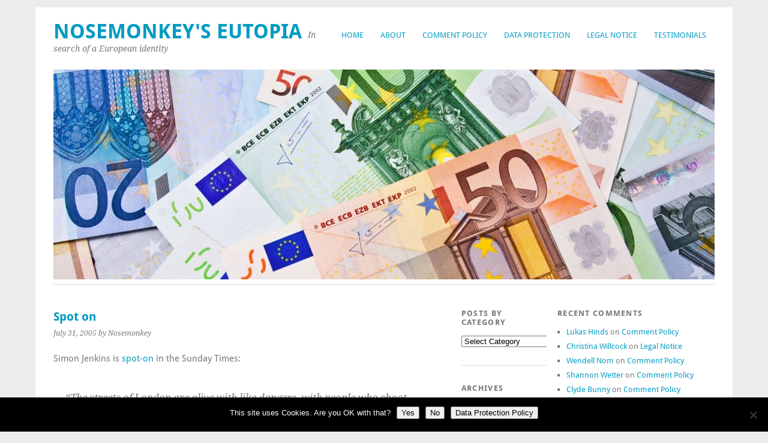

--- FILE ---
content_type: text/html; charset=UTF-8
request_url: https://jcm.org.uk/blog/2005/07/spot-on/
body_size: 11257
content:
<!DOCTYPE html>
<html lang="en-GB">
<head>
	<meta charset="UTF-8" />
	<meta name="viewport" content="width=device-width, initial-scale=1.0, maximum-scale=1.0, user-scalable=0">
	<title>Spot on - Nosemonkey&#039;s EUtopia</title>
	<link rel="profile" href="http://gmpg.org/xfn/11">
	<link rel="pingback" href="https://jcm.org.uk/blog/xmlrpc.php">
	<!--[if lt IE 9]>
	<script src="https://jcm.org.uk/blog/wp-content/themes/yoko/js/html5.js" type="text/javascript"></script>
	<![endif]-->
	<meta name='robots' content='index, follow, max-image-preview:large, max-snippet:-1, max-video-preview:-1' />

	<!-- This site is optimized with the Yoast SEO plugin v26.8 - https://yoast.com/product/yoast-seo-wordpress/ -->
	<title>Spot on - Nosemonkey&#039;s EUtopia</title>
	<link rel="canonical" href="https://jcm.org.uk/blog/2005/07/spot-on/" />
	<meta property="og:locale" content="en_GB" />
	<meta property="og:type" content="article" />
	<meta property="og:title" content="Spot on - Nosemonkey&#039;s EUtopia" />
	<meta property="og:description" content="Simon Jenkins is spot-on in the Sunday Times: &#8220;The streets of London are alive with like dangers, with people who shoot, kill and maim dozens of people a year. We fight them all, whatever their proffered and spurious justification. &#8220;So &hellip; Continue reading &rarr;" />
	<meta property="og:url" content="https://jcm.org.uk/blog/2005/07/spot-on/" />
	<meta property="og:site_name" content="Nosemonkey&#039;s EUtopia" />
	<meta property="article:published_time" content="2005-07-31T14:52:00+00:00" />
	<meta property="article:modified_time" content="2007-01-21T17:37:40+00:00" />
	<meta name="author" content="Nosemonkey" />
	<meta name="twitter:card" content="summary_large_image" />
	<meta name="twitter:label1" content="Written by" />
	<meta name="twitter:data1" content="Nosemonkey" />
	<meta name="twitter:label2" content="Estimated reading time" />
	<meta name="twitter:data2" content="1 minute" />
	<script type="application/ld+json" class="yoast-schema-graph">{"@context":"https://schema.org","@graph":[{"@type":"Article","@id":"https://jcm.org.uk/blog/2005/07/spot-on/#article","isPartOf":{"@id":"https://jcm.org.uk/blog/2005/07/spot-on/"},"author":{"name":"Nosemonkey","@id":"https://jcm.org.uk/blog/#/schema/person/1abc8d9b1c1023fa6c221debf4e4b933"},"headline":"Spot on","datePublished":"2005-07-31T14:52:00+00:00","dateModified":"2007-01-21T17:37:40+00:00","mainEntityOfPage":{"@id":"https://jcm.org.uk/blog/2005/07/spot-on/"},"wordCount":163,"articleSection":["Civil Liberties","London Terror Attacks"],"inLanguage":"en-GB"},{"@type":"WebPage","@id":"https://jcm.org.uk/blog/2005/07/spot-on/","url":"https://jcm.org.uk/blog/2005/07/spot-on/","name":"Spot on - Nosemonkey&#039;s EUtopia","isPartOf":{"@id":"https://jcm.org.uk/blog/#website"},"datePublished":"2005-07-31T14:52:00+00:00","dateModified":"2007-01-21T17:37:40+00:00","author":{"@id":"https://jcm.org.uk/blog/#/schema/person/1abc8d9b1c1023fa6c221debf4e4b933"},"breadcrumb":{"@id":"https://jcm.org.uk/blog/2005/07/spot-on/#breadcrumb"},"inLanguage":"en-GB","potentialAction":[{"@type":"ReadAction","target":["https://jcm.org.uk/blog/2005/07/spot-on/"]}]},{"@type":"BreadcrumbList","@id":"https://jcm.org.uk/blog/2005/07/spot-on/#breadcrumb","itemListElement":[{"@type":"ListItem","position":1,"name":"Home","item":"https://jcm.org.uk/blog/"},{"@type":"ListItem","position":2,"name":"Spot on"}]},{"@type":"WebSite","@id":"https://jcm.org.uk/blog/#website","url":"https://jcm.org.uk/blog/","name":"Nosemonkey&#039;s EUtopia","description":"In search of a European identity","potentialAction":[{"@type":"SearchAction","target":{"@type":"EntryPoint","urlTemplate":"https://jcm.org.uk/blog/?s={search_term_string}"},"query-input":{"@type":"PropertyValueSpecification","valueRequired":true,"valueName":"search_term_string"}}],"inLanguage":"en-GB"},{"@type":"Person","@id":"https://jcm.org.uk/blog/#/schema/person/1abc8d9b1c1023fa6c221debf4e4b933","name":"Nosemonkey","image":{"@type":"ImageObject","inLanguage":"en-GB","@id":"https://jcm.org.uk/blog/#/schema/person/image/","url":"https://secure.gravatar.com/avatar/f543559e4d6b0b0825bfc469059e9f79b170061ee69a17d302ae210ae9b24785?s=96&d=mm&r=g","contentUrl":"https://secure.gravatar.com/avatar/f543559e4d6b0b0825bfc469059e9f79b170061ee69a17d302ae210ae9b24785?s=96&d=mm&r=g","caption":"Nosemonkey"},"url":"https://jcm.org.uk/blog/author/admin/"}]}</script>
	<!-- / Yoast SEO plugin. -->



<link rel="alternate" type="application/rss+xml" title="Nosemonkey&#039;s EUtopia &raquo; Feed" href="https://jcm.org.uk/blog/feed/" />
<link rel="alternate" type="application/rss+xml" title="Nosemonkey&#039;s EUtopia &raquo; Comments Feed" href="https://jcm.org.uk/blog/comments/feed/" />
<link rel="alternate" title="oEmbed (JSON)" type="application/json+oembed" href="https://jcm.org.uk/blog/wp-json/oembed/1.0/embed?url=https%3A%2F%2Fjcm.org.uk%2Fblog%2F2005%2F07%2Fspot-on%2F" />
<link rel="alternate" title="oEmbed (XML)" type="text/xml+oembed" href="https://jcm.org.uk/blog/wp-json/oembed/1.0/embed?url=https%3A%2F%2Fjcm.org.uk%2Fblog%2F2005%2F07%2Fspot-on%2F&#038;format=xml" />
<style id='wp-img-auto-sizes-contain-inline-css' type='text/css'>
img:is([sizes=auto i],[sizes^="auto," i]){contain-intrinsic-size:3000px 1500px}
/*# sourceURL=wp-img-auto-sizes-contain-inline-css */
</style>

<style id='wp-emoji-styles-inline-css' type='text/css'>

	img.wp-smiley, img.emoji {
		display: inline !important;
		border: none !important;
		box-shadow: none !important;
		height: 1em !important;
		width: 1em !important;
		margin: 0 0.07em !important;
		vertical-align: -0.1em !important;
		background: none !important;
		padding: 0 !important;
	}
/*# sourceURL=wp-emoji-styles-inline-css */
</style>
<link rel='stylesheet' id='wp-block-library-css' href='https://jcm.org.uk/blog/wp-includes/css/dist/block-library/style.min.css?ver=6.9' type='text/css' media='all' />
<style id='global-styles-inline-css' type='text/css'>
:root{--wp--preset--aspect-ratio--square: 1;--wp--preset--aspect-ratio--4-3: 4/3;--wp--preset--aspect-ratio--3-4: 3/4;--wp--preset--aspect-ratio--3-2: 3/2;--wp--preset--aspect-ratio--2-3: 2/3;--wp--preset--aspect-ratio--16-9: 16/9;--wp--preset--aspect-ratio--9-16: 9/16;--wp--preset--color--black: #000000;--wp--preset--color--cyan-bluish-gray: #abb8c3;--wp--preset--color--white: #ffffff;--wp--preset--color--pale-pink: #f78da7;--wp--preset--color--vivid-red: #cf2e2e;--wp--preset--color--luminous-vivid-orange: #ff6900;--wp--preset--color--luminous-vivid-amber: #fcb900;--wp--preset--color--light-green-cyan: #7bdcb5;--wp--preset--color--vivid-green-cyan: #00d084;--wp--preset--color--pale-cyan-blue: #8ed1fc;--wp--preset--color--vivid-cyan-blue: #0693e3;--wp--preset--color--vivid-purple: #9b51e0;--wp--preset--gradient--vivid-cyan-blue-to-vivid-purple: linear-gradient(135deg,rgb(6,147,227) 0%,rgb(155,81,224) 100%);--wp--preset--gradient--light-green-cyan-to-vivid-green-cyan: linear-gradient(135deg,rgb(122,220,180) 0%,rgb(0,208,130) 100%);--wp--preset--gradient--luminous-vivid-amber-to-luminous-vivid-orange: linear-gradient(135deg,rgb(252,185,0) 0%,rgb(255,105,0) 100%);--wp--preset--gradient--luminous-vivid-orange-to-vivid-red: linear-gradient(135deg,rgb(255,105,0) 0%,rgb(207,46,46) 100%);--wp--preset--gradient--very-light-gray-to-cyan-bluish-gray: linear-gradient(135deg,rgb(238,238,238) 0%,rgb(169,184,195) 100%);--wp--preset--gradient--cool-to-warm-spectrum: linear-gradient(135deg,rgb(74,234,220) 0%,rgb(151,120,209) 20%,rgb(207,42,186) 40%,rgb(238,44,130) 60%,rgb(251,105,98) 80%,rgb(254,248,76) 100%);--wp--preset--gradient--blush-light-purple: linear-gradient(135deg,rgb(255,206,236) 0%,rgb(152,150,240) 100%);--wp--preset--gradient--blush-bordeaux: linear-gradient(135deg,rgb(254,205,165) 0%,rgb(254,45,45) 50%,rgb(107,0,62) 100%);--wp--preset--gradient--luminous-dusk: linear-gradient(135deg,rgb(255,203,112) 0%,rgb(199,81,192) 50%,rgb(65,88,208) 100%);--wp--preset--gradient--pale-ocean: linear-gradient(135deg,rgb(255,245,203) 0%,rgb(182,227,212) 50%,rgb(51,167,181) 100%);--wp--preset--gradient--electric-grass: linear-gradient(135deg,rgb(202,248,128) 0%,rgb(113,206,126) 100%);--wp--preset--gradient--midnight: linear-gradient(135deg,rgb(2,3,129) 0%,rgb(40,116,252) 100%);--wp--preset--font-size--small: 13px;--wp--preset--font-size--medium: 20px;--wp--preset--font-size--large: 36px;--wp--preset--font-size--x-large: 42px;--wp--preset--spacing--20: 0.44rem;--wp--preset--spacing--30: 0.67rem;--wp--preset--spacing--40: 1rem;--wp--preset--spacing--50: 1.5rem;--wp--preset--spacing--60: 2.25rem;--wp--preset--spacing--70: 3.38rem;--wp--preset--spacing--80: 5.06rem;--wp--preset--shadow--natural: 6px 6px 9px rgba(0, 0, 0, 0.2);--wp--preset--shadow--deep: 12px 12px 50px rgba(0, 0, 0, 0.4);--wp--preset--shadow--sharp: 6px 6px 0px rgba(0, 0, 0, 0.2);--wp--preset--shadow--outlined: 6px 6px 0px -3px rgb(255, 255, 255), 6px 6px rgb(0, 0, 0);--wp--preset--shadow--crisp: 6px 6px 0px rgb(0, 0, 0);}:where(.is-layout-flex){gap: 0.5em;}:where(.is-layout-grid){gap: 0.5em;}body .is-layout-flex{display: flex;}.is-layout-flex{flex-wrap: wrap;align-items: center;}.is-layout-flex > :is(*, div){margin: 0;}body .is-layout-grid{display: grid;}.is-layout-grid > :is(*, div){margin: 0;}:where(.wp-block-columns.is-layout-flex){gap: 2em;}:where(.wp-block-columns.is-layout-grid){gap: 2em;}:where(.wp-block-post-template.is-layout-flex){gap: 1.25em;}:where(.wp-block-post-template.is-layout-grid){gap: 1.25em;}.has-black-color{color: var(--wp--preset--color--black) !important;}.has-cyan-bluish-gray-color{color: var(--wp--preset--color--cyan-bluish-gray) !important;}.has-white-color{color: var(--wp--preset--color--white) !important;}.has-pale-pink-color{color: var(--wp--preset--color--pale-pink) !important;}.has-vivid-red-color{color: var(--wp--preset--color--vivid-red) !important;}.has-luminous-vivid-orange-color{color: var(--wp--preset--color--luminous-vivid-orange) !important;}.has-luminous-vivid-amber-color{color: var(--wp--preset--color--luminous-vivid-amber) !important;}.has-light-green-cyan-color{color: var(--wp--preset--color--light-green-cyan) !important;}.has-vivid-green-cyan-color{color: var(--wp--preset--color--vivid-green-cyan) !important;}.has-pale-cyan-blue-color{color: var(--wp--preset--color--pale-cyan-blue) !important;}.has-vivid-cyan-blue-color{color: var(--wp--preset--color--vivid-cyan-blue) !important;}.has-vivid-purple-color{color: var(--wp--preset--color--vivid-purple) !important;}.has-black-background-color{background-color: var(--wp--preset--color--black) !important;}.has-cyan-bluish-gray-background-color{background-color: var(--wp--preset--color--cyan-bluish-gray) !important;}.has-white-background-color{background-color: var(--wp--preset--color--white) !important;}.has-pale-pink-background-color{background-color: var(--wp--preset--color--pale-pink) !important;}.has-vivid-red-background-color{background-color: var(--wp--preset--color--vivid-red) !important;}.has-luminous-vivid-orange-background-color{background-color: var(--wp--preset--color--luminous-vivid-orange) !important;}.has-luminous-vivid-amber-background-color{background-color: var(--wp--preset--color--luminous-vivid-amber) !important;}.has-light-green-cyan-background-color{background-color: var(--wp--preset--color--light-green-cyan) !important;}.has-vivid-green-cyan-background-color{background-color: var(--wp--preset--color--vivid-green-cyan) !important;}.has-pale-cyan-blue-background-color{background-color: var(--wp--preset--color--pale-cyan-blue) !important;}.has-vivid-cyan-blue-background-color{background-color: var(--wp--preset--color--vivid-cyan-blue) !important;}.has-vivid-purple-background-color{background-color: var(--wp--preset--color--vivid-purple) !important;}.has-black-border-color{border-color: var(--wp--preset--color--black) !important;}.has-cyan-bluish-gray-border-color{border-color: var(--wp--preset--color--cyan-bluish-gray) !important;}.has-white-border-color{border-color: var(--wp--preset--color--white) !important;}.has-pale-pink-border-color{border-color: var(--wp--preset--color--pale-pink) !important;}.has-vivid-red-border-color{border-color: var(--wp--preset--color--vivid-red) !important;}.has-luminous-vivid-orange-border-color{border-color: var(--wp--preset--color--luminous-vivid-orange) !important;}.has-luminous-vivid-amber-border-color{border-color: var(--wp--preset--color--luminous-vivid-amber) !important;}.has-light-green-cyan-border-color{border-color: var(--wp--preset--color--light-green-cyan) !important;}.has-vivid-green-cyan-border-color{border-color: var(--wp--preset--color--vivid-green-cyan) !important;}.has-pale-cyan-blue-border-color{border-color: var(--wp--preset--color--pale-cyan-blue) !important;}.has-vivid-cyan-blue-border-color{border-color: var(--wp--preset--color--vivid-cyan-blue) !important;}.has-vivid-purple-border-color{border-color: var(--wp--preset--color--vivid-purple) !important;}.has-vivid-cyan-blue-to-vivid-purple-gradient-background{background: var(--wp--preset--gradient--vivid-cyan-blue-to-vivid-purple) !important;}.has-light-green-cyan-to-vivid-green-cyan-gradient-background{background: var(--wp--preset--gradient--light-green-cyan-to-vivid-green-cyan) !important;}.has-luminous-vivid-amber-to-luminous-vivid-orange-gradient-background{background: var(--wp--preset--gradient--luminous-vivid-amber-to-luminous-vivid-orange) !important;}.has-luminous-vivid-orange-to-vivid-red-gradient-background{background: var(--wp--preset--gradient--luminous-vivid-orange-to-vivid-red) !important;}.has-very-light-gray-to-cyan-bluish-gray-gradient-background{background: var(--wp--preset--gradient--very-light-gray-to-cyan-bluish-gray) !important;}.has-cool-to-warm-spectrum-gradient-background{background: var(--wp--preset--gradient--cool-to-warm-spectrum) !important;}.has-blush-light-purple-gradient-background{background: var(--wp--preset--gradient--blush-light-purple) !important;}.has-blush-bordeaux-gradient-background{background: var(--wp--preset--gradient--blush-bordeaux) !important;}.has-luminous-dusk-gradient-background{background: var(--wp--preset--gradient--luminous-dusk) !important;}.has-pale-ocean-gradient-background{background: var(--wp--preset--gradient--pale-ocean) !important;}.has-electric-grass-gradient-background{background: var(--wp--preset--gradient--electric-grass) !important;}.has-midnight-gradient-background{background: var(--wp--preset--gradient--midnight) !important;}.has-small-font-size{font-size: var(--wp--preset--font-size--small) !important;}.has-medium-font-size{font-size: var(--wp--preset--font-size--medium) !important;}.has-large-font-size{font-size: var(--wp--preset--font-size--large) !important;}.has-x-large-font-size{font-size: var(--wp--preset--font-size--x-large) !important;}
/*# sourceURL=global-styles-inline-css */
</style>

<style id='classic-theme-styles-inline-css' type='text/css'>
/*! This file is auto-generated */
.wp-block-button__link{color:#fff;background-color:#32373c;border-radius:9999px;box-shadow:none;text-decoration:none;padding:calc(.667em + 2px) calc(1.333em + 2px);font-size:1.125em}.wp-block-file__button{background:#32373c;color:#fff;text-decoration:none}
/*# sourceURL=/wp-includes/css/classic-themes.min.css */
</style>
<link rel='stylesheet' id='contact-form-7-css' href='https://jcm.org.uk/blog/wp-content/plugins/contact-form-7/includes/css/styles.css?ver=6.1.4' type='text/css' media='all' />
<link rel='stylesheet' id='cookie-notice-front-css' href='https://jcm.org.uk/blog/wp-content/plugins/cookie-notice/css/front.min.css?ver=2.5.11' type='text/css' media='all' />
<link rel='stylesheet' id='yoko-fonts-css' href='//jcm.org.uk/blog/wp-content/uploads/omgf/yoko-fonts/yoko-fonts.css?ver=1667852027' type='text/css' media='all' />
<link rel='stylesheet' id='yoko-style-css' href='https://jcm.org.uk/blog/wp-content/themes/yoko/style.css?ver=2013-10-21' type='text/css' media='all' />
<script type="text/javascript" src="https://jcm.org.uk/blog/wp-includes/js/jquery/jquery.min.js?ver=3.7.1" id="jquery-core-js"></script>
<script type="text/javascript" src="https://jcm.org.uk/blog/wp-includes/js/jquery/jquery-migrate.min.js?ver=3.4.1" id="jquery-migrate-js"></script>
<link rel="https://api.w.org/" href="https://jcm.org.uk/blog/wp-json/" /><link rel="alternate" title="JSON" type="application/json" href="https://jcm.org.uk/blog/wp-json/wp/v2/posts/691" /><link rel="EditURI" type="application/rsd+xml" title="RSD" href="https://jcm.org.uk/blog/xmlrpc.php?rsd" />
<meta name="generator" content="WordPress 6.9" />
<link rel='shortlink' href='https://jcm.org.uk/blog/?p=691' />
	<style type="text/css" id="yoko-themeoptions-css">
		a {color: #009BC2;}
		#content .single-entry-header h1.entry-title {color: #009BC2!important;}
		input#submit:hover {background-color: #009BC2!important;}
		#content .page-entry-header h1.entry-title {color: #009BC2!important;}
		.searchsubmit:hover {background-color: #009BC2!important;}
	</style>
				<style type="text/css" id="wp-custom-css">
			.grecaptcha-badge {
opacity: 0;
}		</style>
		</head>

<body class="wp-singular post-template-default single single-post postid-691 single-format-standard wp-theme-yoko cookies-not-set">
<div id="page" class="clearfix">
	<header id="branding">
		<nav id="mainnav" class="clearfix">
			<div class="menu"><ul>
<li ><a href="https://jcm.org.uk/blog/">Home</a></li><li class="page_item page-item-2"><a href="https://jcm.org.uk/blog/about/">About</a></li>
<li class="page_item page-item-2389"><a href="https://jcm.org.uk/blog/comments-policy/">Comment Policy</a></li>
<li class="page_item page-item-3315"><a href="https://jcm.org.uk/blog/data-protection/">Data Protection</a></li>
<li class="page_item page-item-3318"><a href="https://jcm.org.uk/blog/legal-notice/">Legal Notice</a></li>
<li class="page_item page-item-1401"><a href="https://jcm.org.uk/blog/testimonials/">Testimonials</a></li>
</ul></div>
		</nav><!-- end mainnav -->

		
		<hgroup id="site-title">
					<h1><a href="https://jcm.org.uk/blog/" title="Nosemonkey&#039;s EUtopia">Nosemonkey&#039;s EUtopia</a></h1>
				<h2 id="site-description">In search of a European identity</h2>
				</hgroup><!-- end site-title -->

								<img alt="" src="https://www.jcm.org.uk/blog/wp-content/uploads/2016/11/cropped-pinigai.jpg" class="headerimage" width="1102" height="350">
			
		<nav id="subnav">
					</nav><!-- end subnav -->
</header><!-- end header -->

<div id="wrap">
<div id="main">

	<div id="content">

	
			
<article id="post-691" class="post-691 post type-post status-publish format-standard hentry category-civil-liberties category-london-terror-attacks">

	
	<header class="single-entry-header">
		<h1 class="entry-title">Spot on</h1>
			<p><span class="entry-date">July 31, 2005</span> <span class="entry-author">by Nosemonkey</span> </p>
	</header><!-- end single-entry-header -->
		
	<div class="single-entry-content">
				<dl>Simon Jenkins is <a href="http://www.timesonline.co.uk/article/0,,2088-1715145,00.html">spot-on</a> in the Sunday Times:</p>
<blockquote><p>&#8220;The streets of London are alive with like dangers, with people who shoot, kill and maim dozens of people a year. We fight them all, whatever their proffered and spurious justification. </p>
<p>&#8220;So what purpose was served last week by police crying, &#8216;They&#8217;re still out there and trying to get you&#8217;? What good are daily briefings on &#8216;the inevitability&#8217; of another attack? Street killings are inevitable, too. Apart from the gratuitous damage to public confidence and business, why stoke the very fears, hatreds and antagonisms that the bombers want stoked? Just get on and find the bombers, without publicising their allegedly awesome power to deflect blame from any deficiencies in public safety. Half the British Establishment seems to have signed up to the League of Friends of Terrorism.&#8221;</p></blockquote>
<p>Read the whole thing. Then mark the irony of the front page of the Times being dominated by the story <a href="http://www.timesonline.co.uk/article/0,,2087-1715223,00.html">Third terror cell on lose</a>&#8230;</p>
			<div class="clear"></div>
			
								
		
	<footer class="single-entry-meta">
		<p>			Categories: <a href="https://jcm.org.uk/blog/category/politics/rest-of-the-world/the-war-against-terror/civil-liberties/" rel="category tag">Civil Liberties</a>, <a href="https://jcm.org.uk/blog/category/politics/rest-of-the-world/the-war-against-terror/london-terror-attacks/" rel="category tag">London Terror Attacks</a> | 
									<a href="https://jcm.org.uk/blog/2005/07/spot-on/">Permalink </a>
			</p>
	</footer><!-- end entry-meta -->

		</div><!-- end single-entry-content -->

</article><!-- end post-691 -->
<div class="clear"></div>				
			
<div id="comments"  class="clearfix">

	
					<p class="nocomments">Comments are closed.</p>
							
	</div><!-- end comments -->
				
			<nav id="nav-below">
				<div class="nav-previous"><a href="https://jcm.org.uk/blog/2005/07/britblog-roundup-24/" rel="next">&larr; Previous Post</a></div>
				<div class="nav-next"><a href="https://jcm.org.uk/blog/2005/07/democracy-etc/" rel="prev">Next Post  &rarr;</a></div>
			</nav><!-- end #nav-below -->
				
	</div><!-- end content -->
	

<div id="secondary" class="widget-area" role="complementary">
			<aside id="categories-2" class="widget widget_categories"><h3 class="widget-title">Posts by category</h3><form action="https://jcm.org.uk/blog" method="get"><label class="screen-reader-text" for="cat">Posts by category</label><select  name='cat' id='cat' class='postform'>
	<option value='-1'>Select Category</option>
	<option class="level-0" value="33">Best of</option>
	<option class="level-1" value="139">&nbsp;&nbsp;&nbsp;Best of 2004</option>
	<option class="level-1" value="140">&nbsp;&nbsp;&nbsp;Best of 2005</option>
	<option class="level-1" value="141">&nbsp;&nbsp;&nbsp;Best of 2006</option>
	<option class="level-1" value="142">&nbsp;&nbsp;&nbsp;Best of 2007</option>
	<option class="level-1" value="143">&nbsp;&nbsp;&nbsp;Best of 2008</option>
	<option class="level-1" value="147">&nbsp;&nbsp;&nbsp;Best of 2009</option>
	<option class="level-1" value="167">&nbsp;&nbsp;&nbsp;Best of 2010</option>
	<option class="level-0" value="73">Culture</option>
	<option class="level-1" value="28">&nbsp;&nbsp;&nbsp;Blogs</option>
	<option class="level-1" value="32">&nbsp;&nbsp;&nbsp;The Media</option>
	<option class="level-0" value="63">Featured</option>
	<option class="level-0" value="56">History</option>
	<option class="level-1" value="149">&nbsp;&nbsp;&nbsp;A bit of context</option>
	<option class="level-1" value="3">&nbsp;&nbsp;&nbsp;British Constitution</option>
	<option class="level-1" value="150">&nbsp;&nbsp;&nbsp;Forgotten histories</option>
	<option class="level-0" value="27">Misc</option>
	<option class="level-1" value="31">&nbsp;&nbsp;&nbsp;Elsewhere</option>
	<option class="level-2" value="36">&nbsp;&nbsp;&nbsp;&nbsp;&nbsp;&nbsp;Linklog</option>
	<option class="level-1" value="105">&nbsp;&nbsp;&nbsp;Food for thought</option>
	<option class="level-1" value="29">&nbsp;&nbsp;&nbsp;Nosemonkey News</option>
	<option class="level-1" value="1">&nbsp;&nbsp;&nbsp;Uncategorized</option>
	<option class="level-0" value="101">Politics</option>
	<option class="level-1" value="4">&nbsp;&nbsp;&nbsp;Britain</option>
	<option class="level-2" value="5">&nbsp;&nbsp;&nbsp;&nbsp;&nbsp;&nbsp;Conservatives</option>
	<option class="level-2" value="2">&nbsp;&nbsp;&nbsp;&nbsp;&nbsp;&nbsp;Labour</option>
	<option class="level-3" value="8">&nbsp;&nbsp;&nbsp;&nbsp;&nbsp;&nbsp;&nbsp;&nbsp;&nbsp;Blair</option>
	<option class="level-3" value="9">&nbsp;&nbsp;&nbsp;&nbsp;&nbsp;&nbsp;&nbsp;&nbsp;&nbsp;Brown</option>
	<option class="level-2" value="6">&nbsp;&nbsp;&nbsp;&nbsp;&nbsp;&nbsp;Lib Dems</option>
	<option class="level-2" value="7">&nbsp;&nbsp;&nbsp;&nbsp;&nbsp;&nbsp;Other parties</option>
	<option class="level-1" value="60">&nbsp;&nbsp;&nbsp;Economics</option>
	<option class="level-1" value="34">&nbsp;&nbsp;&nbsp;Elections</option>
	<option class="level-1" value="10">&nbsp;&nbsp;&nbsp;Europe</option>
	<option class="level-2" value="13">&nbsp;&nbsp;&nbsp;&nbsp;&nbsp;&nbsp;EU</option>
	<option class="level-3" value="11">&nbsp;&nbsp;&nbsp;&nbsp;&nbsp;&nbsp;&nbsp;&nbsp;&nbsp;EU Constitution</option>
	<option class="level-3" value="12">&nbsp;&nbsp;&nbsp;&nbsp;&nbsp;&nbsp;&nbsp;&nbsp;&nbsp;EU Reform</option>
	<option class="level-3" value="164">&nbsp;&nbsp;&nbsp;&nbsp;&nbsp;&nbsp;&nbsp;&nbsp;&nbsp;European Union reading list</option>
	<option class="level-2" value="14">&nbsp;&nbsp;&nbsp;&nbsp;&nbsp;&nbsp;France</option>
	<option class="level-2" value="15">&nbsp;&nbsp;&nbsp;&nbsp;&nbsp;&nbsp;Germany</option>
	<option class="level-2" value="16">&nbsp;&nbsp;&nbsp;&nbsp;&nbsp;&nbsp;Italy</option>
	<option class="level-2" value="76">&nbsp;&nbsp;&nbsp;&nbsp;&nbsp;&nbsp;New Europe</option>
	<option class="level-3" value="100">&nbsp;&nbsp;&nbsp;&nbsp;&nbsp;&nbsp;&nbsp;&nbsp;&nbsp;Czech Republic</option>
	<option class="level-3" value="50">&nbsp;&nbsp;&nbsp;&nbsp;&nbsp;&nbsp;&nbsp;&nbsp;&nbsp;Poland</option>
	<option class="level-3" value="70">&nbsp;&nbsp;&nbsp;&nbsp;&nbsp;&nbsp;&nbsp;&nbsp;&nbsp;The Balkans</option>
	<option class="level-3" value="18">&nbsp;&nbsp;&nbsp;&nbsp;&nbsp;&nbsp;&nbsp;&nbsp;&nbsp;Ukraine</option>
	<option class="level-2" value="84">&nbsp;&nbsp;&nbsp;&nbsp;&nbsp;&nbsp;Scandinavia</option>
	<option class="level-2" value="82">&nbsp;&nbsp;&nbsp;&nbsp;&nbsp;&nbsp;Spain</option>
	<option class="level-1" value="19">&nbsp;&nbsp;&nbsp;Rest of the World</option>
	<option class="level-2" value="21">&nbsp;&nbsp;&nbsp;&nbsp;&nbsp;&nbsp;Russia</option>
	<option class="level-2" value="127">&nbsp;&nbsp;&nbsp;&nbsp;&nbsp;&nbsp;The Caucasus</option>
	<option class="level-2" value="23">&nbsp;&nbsp;&nbsp;&nbsp;&nbsp;&nbsp;The War Against Terror</option>
	<option class="level-3" value="24">&nbsp;&nbsp;&nbsp;&nbsp;&nbsp;&nbsp;&nbsp;&nbsp;&nbsp;Civil Liberties</option>
	<option class="level-3" value="25">&nbsp;&nbsp;&nbsp;&nbsp;&nbsp;&nbsp;&nbsp;&nbsp;&nbsp;London Terror Attacks</option>
	<option class="level-2" value="35">&nbsp;&nbsp;&nbsp;&nbsp;&nbsp;&nbsp;Turkey</option>
	<option class="level-2" value="20">&nbsp;&nbsp;&nbsp;&nbsp;&nbsp;&nbsp;USA</option>
</select>
</form><script type="text/javascript">
/* <![CDATA[ */

( ( dropdownId ) => {
	const dropdown = document.getElementById( dropdownId );
	function onSelectChange() {
		setTimeout( () => {
			if ( 'escape' === dropdown.dataset.lastkey ) {
				return;
			}
			if ( dropdown.value && parseInt( dropdown.value ) > 0 && dropdown instanceof HTMLSelectElement ) {
				dropdown.parentElement.submit();
			}
		}, 250 );
	}
	function onKeyUp( event ) {
		if ( 'Escape' === event.key ) {
			dropdown.dataset.lastkey = 'escape';
		} else {
			delete dropdown.dataset.lastkey;
		}
	}
	function onClick() {
		delete dropdown.dataset.lastkey;
	}
	dropdown.addEventListener( 'keyup', onKeyUp );
	dropdown.addEventListener( 'click', onClick );
	dropdown.addEventListener( 'change', onSelectChange );
})( "cat" );

//# sourceURL=WP_Widget_Categories%3A%3Awidget
/* ]]> */
</script>
</aside><aside id="archives-3" class="widget widget_archive"><h3 class="widget-title">Archives</h3>		<label class="screen-reader-text" for="archives-dropdown-3">Archives</label>
		<select id="archives-dropdown-3" name="archive-dropdown">
			
			<option value="">Select Month</option>
				<option value='https://jcm.org.uk/blog/2016/11/'> November 2016 </option>
	<option value='https://jcm.org.uk/blog/2015/12/'> December 2015 </option>
	<option value='https://jcm.org.uk/blog/2014/04/'> April 2014 </option>
	<option value='https://jcm.org.uk/blog/2014/03/'> March 2014 </option>
	<option value='https://jcm.org.uk/blog/2014/02/'> February 2014 </option>
	<option value='https://jcm.org.uk/blog/2014/01/'> January 2014 </option>
	<option value='https://jcm.org.uk/blog/2012/07/'> July 2012 </option>
	<option value='https://jcm.org.uk/blog/2012/06/'> June 2012 </option>
	<option value='https://jcm.org.uk/blog/2012/05/'> May 2012 </option>
	<option value='https://jcm.org.uk/blog/2012/01/'> January 2012 </option>
	<option value='https://jcm.org.uk/blog/2011/12/'> December 2011 </option>
	<option value='https://jcm.org.uk/blog/2011/10/'> October 2011 </option>
	<option value='https://jcm.org.uk/blog/2011/07/'> July 2011 </option>
	<option value='https://jcm.org.uk/blog/2011/06/'> June 2011 </option>
	<option value='https://jcm.org.uk/blog/2011/05/'> May 2011 </option>
	<option value='https://jcm.org.uk/blog/2011/02/'> February 2011 </option>
	<option value='https://jcm.org.uk/blog/2011/01/'> January 2011 </option>
	<option value='https://jcm.org.uk/blog/2010/12/'> December 2010 </option>
	<option value='https://jcm.org.uk/blog/2010/11/'> November 2010 </option>
	<option value='https://jcm.org.uk/blog/2010/10/'> October 2010 </option>
	<option value='https://jcm.org.uk/blog/2010/09/'> September 2010 </option>
	<option value='https://jcm.org.uk/blog/2010/08/'> August 2010 </option>
	<option value='https://jcm.org.uk/blog/2010/07/'> July 2010 </option>
	<option value='https://jcm.org.uk/blog/2010/06/'> June 2010 </option>
	<option value='https://jcm.org.uk/blog/2010/05/'> May 2010 </option>
	<option value='https://jcm.org.uk/blog/2010/04/'> April 2010 </option>
	<option value='https://jcm.org.uk/blog/2010/03/'> March 2010 </option>
	<option value='https://jcm.org.uk/blog/2010/02/'> February 2010 </option>
	<option value='https://jcm.org.uk/blog/2010/01/'> January 2010 </option>
	<option value='https://jcm.org.uk/blog/2009/12/'> December 2009 </option>
	<option value='https://jcm.org.uk/blog/2009/11/'> November 2009 </option>
	<option value='https://jcm.org.uk/blog/2009/10/'> October 2009 </option>
	<option value='https://jcm.org.uk/blog/2009/09/'> September 2009 </option>
	<option value='https://jcm.org.uk/blog/2009/08/'> August 2009 </option>
	<option value='https://jcm.org.uk/blog/2009/07/'> July 2009 </option>
	<option value='https://jcm.org.uk/blog/2009/06/'> June 2009 </option>
	<option value='https://jcm.org.uk/blog/2009/05/'> May 2009 </option>
	<option value='https://jcm.org.uk/blog/2009/04/'> April 2009 </option>
	<option value='https://jcm.org.uk/blog/2009/03/'> March 2009 </option>
	<option value='https://jcm.org.uk/blog/2009/02/'> February 2009 </option>
	<option value='https://jcm.org.uk/blog/2009/01/'> January 2009 </option>
	<option value='https://jcm.org.uk/blog/2008/12/'> December 2008 </option>
	<option value='https://jcm.org.uk/blog/2008/11/'> November 2008 </option>
	<option value='https://jcm.org.uk/blog/2008/10/'> October 2008 </option>
	<option value='https://jcm.org.uk/blog/2008/09/'> September 2008 </option>
	<option value='https://jcm.org.uk/blog/2008/08/'> August 2008 </option>
	<option value='https://jcm.org.uk/blog/2008/07/'> July 2008 </option>
	<option value='https://jcm.org.uk/blog/2008/06/'> June 2008 </option>
	<option value='https://jcm.org.uk/blog/2008/05/'> May 2008 </option>
	<option value='https://jcm.org.uk/blog/2008/04/'> April 2008 </option>
	<option value='https://jcm.org.uk/blog/2008/03/'> March 2008 </option>
	<option value='https://jcm.org.uk/blog/2008/02/'> February 2008 </option>
	<option value='https://jcm.org.uk/blog/2008/01/'> January 2008 </option>
	<option value='https://jcm.org.uk/blog/2007/12/'> December 2007 </option>
	<option value='https://jcm.org.uk/blog/2007/11/'> November 2007 </option>
	<option value='https://jcm.org.uk/blog/2007/10/'> October 2007 </option>
	<option value='https://jcm.org.uk/blog/2007/09/'> September 2007 </option>
	<option value='https://jcm.org.uk/blog/2007/08/'> August 2007 </option>
	<option value='https://jcm.org.uk/blog/2007/07/'> July 2007 </option>
	<option value='https://jcm.org.uk/blog/2007/06/'> June 2007 </option>
	<option value='https://jcm.org.uk/blog/2007/05/'> May 2007 </option>
	<option value='https://jcm.org.uk/blog/2007/04/'> April 2007 </option>
	<option value='https://jcm.org.uk/blog/2007/03/'> March 2007 </option>
	<option value='https://jcm.org.uk/blog/2007/02/'> February 2007 </option>
	<option value='https://jcm.org.uk/blog/2007/01/'> January 2007 </option>
	<option value='https://jcm.org.uk/blog/2006/12/'> December 2006 </option>
	<option value='https://jcm.org.uk/blog/2006/11/'> November 2006 </option>
	<option value='https://jcm.org.uk/blog/2006/10/'> October 2006 </option>
	<option value='https://jcm.org.uk/blog/2006/09/'> September 2006 </option>
	<option value='https://jcm.org.uk/blog/2006/08/'> August 2006 </option>
	<option value='https://jcm.org.uk/blog/2006/07/'> July 2006 </option>
	<option value='https://jcm.org.uk/blog/2006/06/'> June 2006 </option>
	<option value='https://jcm.org.uk/blog/2006/05/'> May 2006 </option>
	<option value='https://jcm.org.uk/blog/2006/04/'> April 2006 </option>
	<option value='https://jcm.org.uk/blog/2006/03/'> March 2006 </option>
	<option value='https://jcm.org.uk/blog/2006/02/'> February 2006 </option>
	<option value='https://jcm.org.uk/blog/2006/01/'> January 2006 </option>
	<option value='https://jcm.org.uk/blog/2005/12/'> December 2005 </option>
	<option value='https://jcm.org.uk/blog/2005/11/'> November 2005 </option>
	<option value='https://jcm.org.uk/blog/2005/10/'> October 2005 </option>
	<option value='https://jcm.org.uk/blog/2005/09/'> September 2005 </option>
	<option value='https://jcm.org.uk/blog/2005/08/'> August 2005 </option>
	<option value='https://jcm.org.uk/blog/2005/07/'> July 2005 </option>
	<option value='https://jcm.org.uk/blog/2005/06/'> June 2005 </option>
	<option value='https://jcm.org.uk/blog/2005/05/'> May 2005 </option>
	<option value='https://jcm.org.uk/blog/2005/04/'> April 2005 </option>
	<option value='https://jcm.org.uk/blog/2005/03/'> March 2005 </option>
	<option value='https://jcm.org.uk/blog/2005/02/'> February 2005 </option>
	<option value='https://jcm.org.uk/blog/2005/01/'> January 2005 </option>
	<option value='https://jcm.org.uk/blog/2004/12/'> December 2004 </option>
	<option value='https://jcm.org.uk/blog/2004/11/'> November 2004 </option>
	<option value='https://jcm.org.uk/blog/2004/10/'> October 2004 </option>
	<option value='https://jcm.org.uk/blog/2004/09/'> September 2004 </option>
	<option value='https://jcm.org.uk/blog/2004/08/'> August 2004 </option>
	<option value='https://jcm.org.uk/blog/2004/05/'> May 2004 </option>
	<option value='https://jcm.org.uk/blog/2004/04/'> April 2004 </option>
	<option value='https://jcm.org.uk/blog/2003/03/'> March 2003 </option>

		</select>

			<script type="text/javascript">
/* <![CDATA[ */

( ( dropdownId ) => {
	const dropdown = document.getElementById( dropdownId );
	function onSelectChange() {
		setTimeout( () => {
			if ( 'escape' === dropdown.dataset.lastkey ) {
				return;
			}
			if ( dropdown.value ) {
				document.location.href = dropdown.value;
			}
		}, 250 );
	}
	function onKeyUp( event ) {
		if ( 'Escape' === event.key ) {
			dropdown.dataset.lastkey = 'escape';
		} else {
			delete dropdown.dataset.lastkey;
		}
	}
	function onClick() {
		delete dropdown.dataset.lastkey;
	}
	dropdown.addEventListener( 'keyup', onKeyUp );
	dropdown.addEventListener( 'click', onClick );
	dropdown.addEventListener( 'change', onSelectChange );
})( "archives-dropdown-3" );

//# sourceURL=WP_Widget_Archives%3A%3Awidget
/* ]]> */
</script>
</aside>
		<aside id="recent-posts-2" class="widget widget_recent_entries">
		<h3 class="widget-title">Recent posts</h3>
		<ul>
											<li>
					<a href="https://jcm.org.uk/blog/2016/11/what-ive-been-thinking-about-since-the-brexit-referendum-and-trumps-election/">What I&#8217;ve been thinking about since the Brexit referendum (and Trump&#8217;s election)</a>
									</li>
											<li>
					<a href="https://jcm.org.uk/blog/2016/11/if-anyones-still-paying-any-attention-new-blog/">If anyone&#8217;s still paying any attention &#8211; new blog</a>
									</li>
											<li>
					<a href="https://jcm.org.uk/blog/2015/12/on-anti-eu-lies-and-retiring-from-blogging/">On Anti-EU Lies and Retiring from Blogging</a>
									</li>
											<li>
					<a href="https://jcm.org.uk/blog/2014/04/the-eu-the-british-media-the-bbc-and-balance/">The EU, the British media, the BBC, and &#8220;balance&#8221;</a>
									</li>
											<li>
					<a href="https://jcm.org.uk/blog/2014/03/if-i-were-to-write-a-lost-about-the-ukraine-situation-this-evening-itd-be-much-like-this/">If I were to write a post about the Ukraine situation this evening, it&#8217;d be much like this</a>
									</li>
											<li>
					<a href="https://jcm.org.uk/blog/2014/03/if-i-were-to-write-a-post-on-the-current-ukraine-situation-this-would-be-it/">If I were to write a post on the current Ukraine situation, this would be it</a>
									</li>
											<li>
					<a href="https://jcm.org.uk/blog/2014/02/what-are-the-implications-of-the-german-constitutional-courts-omt-ruling/">What are the implications of the German Constitutional Court&#8217;s OMT ruling?</a>
									</li>
											<li>
					<a href="https://jcm.org.uk/blog/2014/01/would-you-vote-for-a-party-with-no-stated-policies-or-manifesto/">Would you vote for a party with no stated policies or manifesto?</a>
									</li>
											<li>
					<a href="https://jcm.org.uk/blog/2014/01/ukraine-uprisings-news-coverage-of-events-in-far-away-lands-2004-vs-2014/">Ukraine uprisings: News coverage of events in far-away lands, 2004 vs 2014</a>
									</li>
											<li>
					<a href="https://jcm.org.uk/blog/2014/01/the-current-state-of-french-politics-and-its-implicagions-for-the-2014-european-parliament-elections/">The current state of French politics and its implications for the 2014 European Parliament elections</a>
									</li>
					</ul>

		</aside>		</div><!-- #secondary .widget-area -->
</div><!-- end main -->

		<div id="tertiary" class="widget-area" role="complementary">
			<aside id="recent-comments-2" class="widget widget_recent_comments"><h3 class="widget-title">Recent comments</h3><ul id="recentcomments"><li class="recentcomments"><span class="comment-author-link"><a href="http://57n.de" class="url" rel="ugc external nofollow">Lukas Hinds</a></span> on <a href="https://jcm.org.uk/blog/comments-policy/comment-page-1/#comment-144713">Comment Policy</a></li><li class="recentcomments"><span class="comment-author-link"><a href="http://yr4.de" class="url" rel="ugc external nofollow">Christina Willcock</a></span> on <a href="https://jcm.org.uk/blog/legal-notice/comment-page-1/#comment-144596">Legal Notice</a></li><li class="recentcomments"><span class="comment-author-link"><a href="http://qn9.de" class="url" rel="ugc external nofollow">Wendell Nom</a></span> on <a href="https://jcm.org.uk/blog/comments-policy/comment-page-1/#comment-144416">Comment Policy</a></li><li class="recentcomments"><span class="comment-author-link"><a href="http://uy6.de" class="url" rel="ugc external nofollow">Shannon Wetter</a></span> on <a href="https://jcm.org.uk/blog/comments-policy/comment-page-1/#comment-144168">Comment Policy</a></li><li class="recentcomments"><span class="comment-author-link"><a href="http://94n.de" class="url" rel="ugc external nofollow">Clyde Bunny</a></span> on <a href="https://jcm.org.uk/blog/comments-policy/comment-page-1/#comment-143892">Comment Policy</a></li></ul></aside>		</div><!-- end tertiary .widget-area -->
</div><!-- end wrap -->

	<footer id="colophon" class="clearfix">
		<p>Proudly powered by <a href="http://wordpress.org/">WordPress</a><span class="sep"> | </span>Theme: Yoko by <a href="http://www.elmastudio.de/en/themes/">Elmastudio</a></p>
		<a href="#page" class="top">Top</a>
	</footer><!-- end colophon -->
	
</div><!-- end page -->
<script type="speculationrules">
{"prefetch":[{"source":"document","where":{"and":[{"href_matches":"/blog/*"},{"not":{"href_matches":["/blog/wp-*.php","/blog/wp-admin/*","/blog/wp-content/uploads/*","/blog/wp-content/*","/blog/wp-content/plugins/*","/blog/wp-content/themes/yoko/*","/blog/*\\?(.+)"]}},{"not":{"selector_matches":"a[rel~=\"nofollow\"]"}},{"not":{"selector_matches":".no-prefetch, .no-prefetch a"}}]},"eagerness":"conservative"}]}
</script>
<!-- Matomo -->
<script>
  var _paq = window._paq = window._paq || [];
  /* tracker methods like "setCustomDimension" should be called before "trackPageView" */
  _paq.push(['trackPageView']);
  _paq.push(['enableLinkTracking']);
  (function() {
    var u="https://matomo.techpolitics.eu/";
    _paq.push(['setTrackerUrl', u+'piwik.php']);
    _paq.push(['setSiteId', '16']);
    var d=document, g=d.createElement('script'), s=d.getElementsByTagName('script')[0];
    g.async=true; g.src=u+'piwik.js'; s.parentNode.insertBefore(g,s);
  })();
</script>
<!-- End Matomo Code -->
<script type="text/javascript" src="https://jcm.org.uk/blog/wp-includes/js/dist/hooks.min.js?ver=dd5603f07f9220ed27f1" id="wp-hooks-js"></script>
<script type="text/javascript" src="https://jcm.org.uk/blog/wp-includes/js/dist/i18n.min.js?ver=c26c3dc7bed366793375" id="wp-i18n-js"></script>
<script type="text/javascript" id="wp-i18n-js-after">
/* <![CDATA[ */
wp.i18n.setLocaleData( { 'text direction\u0004ltr': [ 'ltr' ] } );
//# sourceURL=wp-i18n-js-after
/* ]]> */
</script>
<script type="text/javascript" src="https://jcm.org.uk/blog/wp-content/plugins/contact-form-7/includes/swv/js/index.js?ver=6.1.4" id="swv-js"></script>
<script type="text/javascript" id="contact-form-7-js-translations">
/* <![CDATA[ */
( function( domain, translations ) {
	var localeData = translations.locale_data[ domain ] || translations.locale_data.messages;
	localeData[""].domain = domain;
	wp.i18n.setLocaleData( localeData, domain );
} )( "contact-form-7", {"translation-revision-date":"2024-05-21 11:58:24+0000","generator":"GlotPress\/4.0.1","domain":"messages","locale_data":{"messages":{"":{"domain":"messages","plural-forms":"nplurals=2; plural=n != 1;","lang":"en_GB"},"Error:":["Error:"]}},"comment":{"reference":"includes\/js\/index.js"}} );
//# sourceURL=contact-form-7-js-translations
/* ]]> */
</script>
<script type="text/javascript" id="contact-form-7-js-before">
/* <![CDATA[ */
var wpcf7 = {
    "api": {
        "root": "https:\/\/jcm.org.uk\/blog\/wp-json\/",
        "namespace": "contact-form-7\/v1"
    },
    "cached": 1
};
//# sourceURL=contact-form-7-js-before
/* ]]> */
</script>
<script type="text/javascript" src="https://jcm.org.uk/blog/wp-content/plugins/contact-form-7/includes/js/index.js?ver=6.1.4" id="contact-form-7-js"></script>
<script type="text/javascript" id="cookie-notice-front-js-before">
/* <![CDATA[ */
var cnArgs = {"ajaxUrl":"https:\/\/jcm.org.uk\/blog\/wp-admin\/admin-ajax.php","nonce":"313c7fc348","hideEffect":"fade","position":"bottom","onScroll":false,"onScrollOffset":100,"onClick":false,"cookieName":"cookie_notice_accepted","cookieTime":2592000,"cookieTimeRejected":2592000,"globalCookie":false,"redirection":false,"cache":true,"revokeCookies":false,"revokeCookiesOpt":"automatic"};

//# sourceURL=cookie-notice-front-js-before
/* ]]> */
</script>
<script type="text/javascript" src="https://jcm.org.uk/blog/wp-content/plugins/cookie-notice/js/front.min.js?ver=2.5.11" id="cookie-notice-front-js"></script>
<script type="text/javascript" src="https://jcm.org.uk/blog/wp-content/themes/yoko/js/smoothscroll.js?ver=1.4" id="smoothscroll-js"></script>
<script type="text/javascript" src="https://www.google.com/recaptcha/api.js?render=6LcftYUUAAAAANUvmnfexnw1RlJ5idqD0OCCuG3x&amp;ver=3.0" id="google-recaptcha-js"></script>
<script type="text/javascript" src="https://jcm.org.uk/blog/wp-includes/js/dist/vendor/wp-polyfill.min.js?ver=3.15.0" id="wp-polyfill-js"></script>
<script type="text/javascript" id="wpcf7-recaptcha-js-before">
/* <![CDATA[ */
var wpcf7_recaptcha = {
    "sitekey": "6LcftYUUAAAAANUvmnfexnw1RlJ5idqD0OCCuG3x",
    "actions": {
        "homepage": "homepage",
        "contactform": "contactform"
    }
};
//# sourceURL=wpcf7-recaptcha-js-before
/* ]]> */
</script>
<script type="text/javascript" src="https://jcm.org.uk/blog/wp-content/plugins/contact-form-7/modules/recaptcha/index.js?ver=6.1.4" id="wpcf7-recaptcha-js"></script>
<script id="wp-emoji-settings" type="application/json">
{"baseUrl":"https://s.w.org/images/core/emoji/17.0.2/72x72/","ext":".png","svgUrl":"https://s.w.org/images/core/emoji/17.0.2/svg/","svgExt":".svg","source":{"concatemoji":"https://jcm.org.uk/blog/wp-includes/js/wp-emoji-release.min.js?ver=6.9"}}
</script>
<script type="module">
/* <![CDATA[ */
/*! This file is auto-generated */
const a=JSON.parse(document.getElementById("wp-emoji-settings").textContent),o=(window._wpemojiSettings=a,"wpEmojiSettingsSupports"),s=["flag","emoji"];function i(e){try{var t={supportTests:e,timestamp:(new Date).valueOf()};sessionStorage.setItem(o,JSON.stringify(t))}catch(e){}}function c(e,t,n){e.clearRect(0,0,e.canvas.width,e.canvas.height),e.fillText(t,0,0);t=new Uint32Array(e.getImageData(0,0,e.canvas.width,e.canvas.height).data);e.clearRect(0,0,e.canvas.width,e.canvas.height),e.fillText(n,0,0);const a=new Uint32Array(e.getImageData(0,0,e.canvas.width,e.canvas.height).data);return t.every((e,t)=>e===a[t])}function p(e,t){e.clearRect(0,0,e.canvas.width,e.canvas.height),e.fillText(t,0,0);var n=e.getImageData(16,16,1,1);for(let e=0;e<n.data.length;e++)if(0!==n.data[e])return!1;return!0}function u(e,t,n,a){switch(t){case"flag":return n(e,"\ud83c\udff3\ufe0f\u200d\u26a7\ufe0f","\ud83c\udff3\ufe0f\u200b\u26a7\ufe0f")?!1:!n(e,"\ud83c\udde8\ud83c\uddf6","\ud83c\udde8\u200b\ud83c\uddf6")&&!n(e,"\ud83c\udff4\udb40\udc67\udb40\udc62\udb40\udc65\udb40\udc6e\udb40\udc67\udb40\udc7f","\ud83c\udff4\u200b\udb40\udc67\u200b\udb40\udc62\u200b\udb40\udc65\u200b\udb40\udc6e\u200b\udb40\udc67\u200b\udb40\udc7f");case"emoji":return!a(e,"\ud83e\u1fac8")}return!1}function f(e,t,n,a){let r;const o=(r="undefined"!=typeof WorkerGlobalScope&&self instanceof WorkerGlobalScope?new OffscreenCanvas(300,150):document.createElement("canvas")).getContext("2d",{willReadFrequently:!0}),s=(o.textBaseline="top",o.font="600 32px Arial",{});return e.forEach(e=>{s[e]=t(o,e,n,a)}),s}function r(e){var t=document.createElement("script");t.src=e,t.defer=!0,document.head.appendChild(t)}a.supports={everything:!0,everythingExceptFlag:!0},new Promise(t=>{let n=function(){try{var e=JSON.parse(sessionStorage.getItem(o));if("object"==typeof e&&"number"==typeof e.timestamp&&(new Date).valueOf()<e.timestamp+604800&&"object"==typeof e.supportTests)return e.supportTests}catch(e){}return null}();if(!n){if("undefined"!=typeof Worker&&"undefined"!=typeof OffscreenCanvas&&"undefined"!=typeof URL&&URL.createObjectURL&&"undefined"!=typeof Blob)try{var e="postMessage("+f.toString()+"("+[JSON.stringify(s),u.toString(),c.toString(),p.toString()].join(",")+"));",a=new Blob([e],{type:"text/javascript"});const r=new Worker(URL.createObjectURL(a),{name:"wpTestEmojiSupports"});return void(r.onmessage=e=>{i(n=e.data),r.terminate(),t(n)})}catch(e){}i(n=f(s,u,c,p))}t(n)}).then(e=>{for(const n in e)a.supports[n]=e[n],a.supports.everything=a.supports.everything&&a.supports[n],"flag"!==n&&(a.supports.everythingExceptFlag=a.supports.everythingExceptFlag&&a.supports[n]);var t;a.supports.everythingExceptFlag=a.supports.everythingExceptFlag&&!a.supports.flag,a.supports.everything||((t=a.source||{}).concatemoji?r(t.concatemoji):t.wpemoji&&t.twemoji&&(r(t.twemoji),r(t.wpemoji)))});
//# sourceURL=https://jcm.org.uk/blog/wp-includes/js/wp-emoji-loader.min.js
/* ]]> */
</script>

		<!-- Cookie Notice plugin v2.5.11 by Hu-manity.co https://hu-manity.co/ -->
		<div id="cookie-notice" role="dialog" class="cookie-notice-hidden cookie-revoke-hidden cn-position-bottom" aria-label="Cookie Notice" style="background-color: rgba(0,0,0,1);"><div class="cookie-notice-container" style="color: #fff"><span id="cn-notice-text" class="cn-text-container">This site uses Cookies. Are you OK with that?</span><span id="cn-notice-buttons" class="cn-buttons-container"><button id="cn-accept-cookie" data-cookie-set="accept" class="cn-set-cookie cn-button cn-button-custom button" aria-label="Yes">Yes</button><button id="cn-refuse-cookie" data-cookie-set="refuse" class="cn-set-cookie cn-button cn-button-custom button" aria-label="No">No</button><button data-link-url="/data-protection" data-link-target="_self" id="cn-more-info" class="cn-more-info cn-button cn-button-custom button" aria-label="Data Protection Policy">Data Protection Policy</button></span><button type="button" id="cn-close-notice" data-cookie-set="accept" class="cn-close-icon" aria-label="No"></button></div>
			
		</div>
		<!-- / Cookie Notice plugin -->
</body>
</html>

<!-- Page cached by LiteSpeed Cache 7.7 on 2026-01-21 06:56:24 -->

--- FILE ---
content_type: text/html; charset=utf-8
request_url: https://www.google.com/recaptcha/api2/anchor?ar=1&k=6LcftYUUAAAAANUvmnfexnw1RlJ5idqD0OCCuG3x&co=aHR0cHM6Ly9qY20ub3JnLnVrOjQ0Mw..&hl=en&v=PoyoqOPhxBO7pBk68S4YbpHZ&size=invisible&anchor-ms=20000&execute-ms=30000&cb=kcz5cb5l9v4
body_size: 48717
content:
<!DOCTYPE HTML><html dir="ltr" lang="en"><head><meta http-equiv="Content-Type" content="text/html; charset=UTF-8">
<meta http-equiv="X-UA-Compatible" content="IE=edge">
<title>reCAPTCHA</title>
<style type="text/css">
/* cyrillic-ext */
@font-face {
  font-family: 'Roboto';
  font-style: normal;
  font-weight: 400;
  font-stretch: 100%;
  src: url(//fonts.gstatic.com/s/roboto/v48/KFO7CnqEu92Fr1ME7kSn66aGLdTylUAMa3GUBHMdazTgWw.woff2) format('woff2');
  unicode-range: U+0460-052F, U+1C80-1C8A, U+20B4, U+2DE0-2DFF, U+A640-A69F, U+FE2E-FE2F;
}
/* cyrillic */
@font-face {
  font-family: 'Roboto';
  font-style: normal;
  font-weight: 400;
  font-stretch: 100%;
  src: url(//fonts.gstatic.com/s/roboto/v48/KFO7CnqEu92Fr1ME7kSn66aGLdTylUAMa3iUBHMdazTgWw.woff2) format('woff2');
  unicode-range: U+0301, U+0400-045F, U+0490-0491, U+04B0-04B1, U+2116;
}
/* greek-ext */
@font-face {
  font-family: 'Roboto';
  font-style: normal;
  font-weight: 400;
  font-stretch: 100%;
  src: url(//fonts.gstatic.com/s/roboto/v48/KFO7CnqEu92Fr1ME7kSn66aGLdTylUAMa3CUBHMdazTgWw.woff2) format('woff2');
  unicode-range: U+1F00-1FFF;
}
/* greek */
@font-face {
  font-family: 'Roboto';
  font-style: normal;
  font-weight: 400;
  font-stretch: 100%;
  src: url(//fonts.gstatic.com/s/roboto/v48/KFO7CnqEu92Fr1ME7kSn66aGLdTylUAMa3-UBHMdazTgWw.woff2) format('woff2');
  unicode-range: U+0370-0377, U+037A-037F, U+0384-038A, U+038C, U+038E-03A1, U+03A3-03FF;
}
/* math */
@font-face {
  font-family: 'Roboto';
  font-style: normal;
  font-weight: 400;
  font-stretch: 100%;
  src: url(//fonts.gstatic.com/s/roboto/v48/KFO7CnqEu92Fr1ME7kSn66aGLdTylUAMawCUBHMdazTgWw.woff2) format('woff2');
  unicode-range: U+0302-0303, U+0305, U+0307-0308, U+0310, U+0312, U+0315, U+031A, U+0326-0327, U+032C, U+032F-0330, U+0332-0333, U+0338, U+033A, U+0346, U+034D, U+0391-03A1, U+03A3-03A9, U+03B1-03C9, U+03D1, U+03D5-03D6, U+03F0-03F1, U+03F4-03F5, U+2016-2017, U+2034-2038, U+203C, U+2040, U+2043, U+2047, U+2050, U+2057, U+205F, U+2070-2071, U+2074-208E, U+2090-209C, U+20D0-20DC, U+20E1, U+20E5-20EF, U+2100-2112, U+2114-2115, U+2117-2121, U+2123-214F, U+2190, U+2192, U+2194-21AE, U+21B0-21E5, U+21F1-21F2, U+21F4-2211, U+2213-2214, U+2216-22FF, U+2308-230B, U+2310, U+2319, U+231C-2321, U+2336-237A, U+237C, U+2395, U+239B-23B7, U+23D0, U+23DC-23E1, U+2474-2475, U+25AF, U+25B3, U+25B7, U+25BD, U+25C1, U+25CA, U+25CC, U+25FB, U+266D-266F, U+27C0-27FF, U+2900-2AFF, U+2B0E-2B11, U+2B30-2B4C, U+2BFE, U+3030, U+FF5B, U+FF5D, U+1D400-1D7FF, U+1EE00-1EEFF;
}
/* symbols */
@font-face {
  font-family: 'Roboto';
  font-style: normal;
  font-weight: 400;
  font-stretch: 100%;
  src: url(//fonts.gstatic.com/s/roboto/v48/KFO7CnqEu92Fr1ME7kSn66aGLdTylUAMaxKUBHMdazTgWw.woff2) format('woff2');
  unicode-range: U+0001-000C, U+000E-001F, U+007F-009F, U+20DD-20E0, U+20E2-20E4, U+2150-218F, U+2190, U+2192, U+2194-2199, U+21AF, U+21E6-21F0, U+21F3, U+2218-2219, U+2299, U+22C4-22C6, U+2300-243F, U+2440-244A, U+2460-24FF, U+25A0-27BF, U+2800-28FF, U+2921-2922, U+2981, U+29BF, U+29EB, U+2B00-2BFF, U+4DC0-4DFF, U+FFF9-FFFB, U+10140-1018E, U+10190-1019C, U+101A0, U+101D0-101FD, U+102E0-102FB, U+10E60-10E7E, U+1D2C0-1D2D3, U+1D2E0-1D37F, U+1F000-1F0FF, U+1F100-1F1AD, U+1F1E6-1F1FF, U+1F30D-1F30F, U+1F315, U+1F31C, U+1F31E, U+1F320-1F32C, U+1F336, U+1F378, U+1F37D, U+1F382, U+1F393-1F39F, U+1F3A7-1F3A8, U+1F3AC-1F3AF, U+1F3C2, U+1F3C4-1F3C6, U+1F3CA-1F3CE, U+1F3D4-1F3E0, U+1F3ED, U+1F3F1-1F3F3, U+1F3F5-1F3F7, U+1F408, U+1F415, U+1F41F, U+1F426, U+1F43F, U+1F441-1F442, U+1F444, U+1F446-1F449, U+1F44C-1F44E, U+1F453, U+1F46A, U+1F47D, U+1F4A3, U+1F4B0, U+1F4B3, U+1F4B9, U+1F4BB, U+1F4BF, U+1F4C8-1F4CB, U+1F4D6, U+1F4DA, U+1F4DF, U+1F4E3-1F4E6, U+1F4EA-1F4ED, U+1F4F7, U+1F4F9-1F4FB, U+1F4FD-1F4FE, U+1F503, U+1F507-1F50B, U+1F50D, U+1F512-1F513, U+1F53E-1F54A, U+1F54F-1F5FA, U+1F610, U+1F650-1F67F, U+1F687, U+1F68D, U+1F691, U+1F694, U+1F698, U+1F6AD, U+1F6B2, U+1F6B9-1F6BA, U+1F6BC, U+1F6C6-1F6CF, U+1F6D3-1F6D7, U+1F6E0-1F6EA, U+1F6F0-1F6F3, U+1F6F7-1F6FC, U+1F700-1F7FF, U+1F800-1F80B, U+1F810-1F847, U+1F850-1F859, U+1F860-1F887, U+1F890-1F8AD, U+1F8B0-1F8BB, U+1F8C0-1F8C1, U+1F900-1F90B, U+1F93B, U+1F946, U+1F984, U+1F996, U+1F9E9, U+1FA00-1FA6F, U+1FA70-1FA7C, U+1FA80-1FA89, U+1FA8F-1FAC6, U+1FACE-1FADC, U+1FADF-1FAE9, U+1FAF0-1FAF8, U+1FB00-1FBFF;
}
/* vietnamese */
@font-face {
  font-family: 'Roboto';
  font-style: normal;
  font-weight: 400;
  font-stretch: 100%;
  src: url(//fonts.gstatic.com/s/roboto/v48/KFO7CnqEu92Fr1ME7kSn66aGLdTylUAMa3OUBHMdazTgWw.woff2) format('woff2');
  unicode-range: U+0102-0103, U+0110-0111, U+0128-0129, U+0168-0169, U+01A0-01A1, U+01AF-01B0, U+0300-0301, U+0303-0304, U+0308-0309, U+0323, U+0329, U+1EA0-1EF9, U+20AB;
}
/* latin-ext */
@font-face {
  font-family: 'Roboto';
  font-style: normal;
  font-weight: 400;
  font-stretch: 100%;
  src: url(//fonts.gstatic.com/s/roboto/v48/KFO7CnqEu92Fr1ME7kSn66aGLdTylUAMa3KUBHMdazTgWw.woff2) format('woff2');
  unicode-range: U+0100-02BA, U+02BD-02C5, U+02C7-02CC, U+02CE-02D7, U+02DD-02FF, U+0304, U+0308, U+0329, U+1D00-1DBF, U+1E00-1E9F, U+1EF2-1EFF, U+2020, U+20A0-20AB, U+20AD-20C0, U+2113, U+2C60-2C7F, U+A720-A7FF;
}
/* latin */
@font-face {
  font-family: 'Roboto';
  font-style: normal;
  font-weight: 400;
  font-stretch: 100%;
  src: url(//fonts.gstatic.com/s/roboto/v48/KFO7CnqEu92Fr1ME7kSn66aGLdTylUAMa3yUBHMdazQ.woff2) format('woff2');
  unicode-range: U+0000-00FF, U+0131, U+0152-0153, U+02BB-02BC, U+02C6, U+02DA, U+02DC, U+0304, U+0308, U+0329, U+2000-206F, U+20AC, U+2122, U+2191, U+2193, U+2212, U+2215, U+FEFF, U+FFFD;
}
/* cyrillic-ext */
@font-face {
  font-family: 'Roboto';
  font-style: normal;
  font-weight: 500;
  font-stretch: 100%;
  src: url(//fonts.gstatic.com/s/roboto/v48/KFO7CnqEu92Fr1ME7kSn66aGLdTylUAMa3GUBHMdazTgWw.woff2) format('woff2');
  unicode-range: U+0460-052F, U+1C80-1C8A, U+20B4, U+2DE0-2DFF, U+A640-A69F, U+FE2E-FE2F;
}
/* cyrillic */
@font-face {
  font-family: 'Roboto';
  font-style: normal;
  font-weight: 500;
  font-stretch: 100%;
  src: url(//fonts.gstatic.com/s/roboto/v48/KFO7CnqEu92Fr1ME7kSn66aGLdTylUAMa3iUBHMdazTgWw.woff2) format('woff2');
  unicode-range: U+0301, U+0400-045F, U+0490-0491, U+04B0-04B1, U+2116;
}
/* greek-ext */
@font-face {
  font-family: 'Roboto';
  font-style: normal;
  font-weight: 500;
  font-stretch: 100%;
  src: url(//fonts.gstatic.com/s/roboto/v48/KFO7CnqEu92Fr1ME7kSn66aGLdTylUAMa3CUBHMdazTgWw.woff2) format('woff2');
  unicode-range: U+1F00-1FFF;
}
/* greek */
@font-face {
  font-family: 'Roboto';
  font-style: normal;
  font-weight: 500;
  font-stretch: 100%;
  src: url(//fonts.gstatic.com/s/roboto/v48/KFO7CnqEu92Fr1ME7kSn66aGLdTylUAMa3-UBHMdazTgWw.woff2) format('woff2');
  unicode-range: U+0370-0377, U+037A-037F, U+0384-038A, U+038C, U+038E-03A1, U+03A3-03FF;
}
/* math */
@font-face {
  font-family: 'Roboto';
  font-style: normal;
  font-weight: 500;
  font-stretch: 100%;
  src: url(//fonts.gstatic.com/s/roboto/v48/KFO7CnqEu92Fr1ME7kSn66aGLdTylUAMawCUBHMdazTgWw.woff2) format('woff2');
  unicode-range: U+0302-0303, U+0305, U+0307-0308, U+0310, U+0312, U+0315, U+031A, U+0326-0327, U+032C, U+032F-0330, U+0332-0333, U+0338, U+033A, U+0346, U+034D, U+0391-03A1, U+03A3-03A9, U+03B1-03C9, U+03D1, U+03D5-03D6, U+03F0-03F1, U+03F4-03F5, U+2016-2017, U+2034-2038, U+203C, U+2040, U+2043, U+2047, U+2050, U+2057, U+205F, U+2070-2071, U+2074-208E, U+2090-209C, U+20D0-20DC, U+20E1, U+20E5-20EF, U+2100-2112, U+2114-2115, U+2117-2121, U+2123-214F, U+2190, U+2192, U+2194-21AE, U+21B0-21E5, U+21F1-21F2, U+21F4-2211, U+2213-2214, U+2216-22FF, U+2308-230B, U+2310, U+2319, U+231C-2321, U+2336-237A, U+237C, U+2395, U+239B-23B7, U+23D0, U+23DC-23E1, U+2474-2475, U+25AF, U+25B3, U+25B7, U+25BD, U+25C1, U+25CA, U+25CC, U+25FB, U+266D-266F, U+27C0-27FF, U+2900-2AFF, U+2B0E-2B11, U+2B30-2B4C, U+2BFE, U+3030, U+FF5B, U+FF5D, U+1D400-1D7FF, U+1EE00-1EEFF;
}
/* symbols */
@font-face {
  font-family: 'Roboto';
  font-style: normal;
  font-weight: 500;
  font-stretch: 100%;
  src: url(//fonts.gstatic.com/s/roboto/v48/KFO7CnqEu92Fr1ME7kSn66aGLdTylUAMaxKUBHMdazTgWw.woff2) format('woff2');
  unicode-range: U+0001-000C, U+000E-001F, U+007F-009F, U+20DD-20E0, U+20E2-20E4, U+2150-218F, U+2190, U+2192, U+2194-2199, U+21AF, U+21E6-21F0, U+21F3, U+2218-2219, U+2299, U+22C4-22C6, U+2300-243F, U+2440-244A, U+2460-24FF, U+25A0-27BF, U+2800-28FF, U+2921-2922, U+2981, U+29BF, U+29EB, U+2B00-2BFF, U+4DC0-4DFF, U+FFF9-FFFB, U+10140-1018E, U+10190-1019C, U+101A0, U+101D0-101FD, U+102E0-102FB, U+10E60-10E7E, U+1D2C0-1D2D3, U+1D2E0-1D37F, U+1F000-1F0FF, U+1F100-1F1AD, U+1F1E6-1F1FF, U+1F30D-1F30F, U+1F315, U+1F31C, U+1F31E, U+1F320-1F32C, U+1F336, U+1F378, U+1F37D, U+1F382, U+1F393-1F39F, U+1F3A7-1F3A8, U+1F3AC-1F3AF, U+1F3C2, U+1F3C4-1F3C6, U+1F3CA-1F3CE, U+1F3D4-1F3E0, U+1F3ED, U+1F3F1-1F3F3, U+1F3F5-1F3F7, U+1F408, U+1F415, U+1F41F, U+1F426, U+1F43F, U+1F441-1F442, U+1F444, U+1F446-1F449, U+1F44C-1F44E, U+1F453, U+1F46A, U+1F47D, U+1F4A3, U+1F4B0, U+1F4B3, U+1F4B9, U+1F4BB, U+1F4BF, U+1F4C8-1F4CB, U+1F4D6, U+1F4DA, U+1F4DF, U+1F4E3-1F4E6, U+1F4EA-1F4ED, U+1F4F7, U+1F4F9-1F4FB, U+1F4FD-1F4FE, U+1F503, U+1F507-1F50B, U+1F50D, U+1F512-1F513, U+1F53E-1F54A, U+1F54F-1F5FA, U+1F610, U+1F650-1F67F, U+1F687, U+1F68D, U+1F691, U+1F694, U+1F698, U+1F6AD, U+1F6B2, U+1F6B9-1F6BA, U+1F6BC, U+1F6C6-1F6CF, U+1F6D3-1F6D7, U+1F6E0-1F6EA, U+1F6F0-1F6F3, U+1F6F7-1F6FC, U+1F700-1F7FF, U+1F800-1F80B, U+1F810-1F847, U+1F850-1F859, U+1F860-1F887, U+1F890-1F8AD, U+1F8B0-1F8BB, U+1F8C0-1F8C1, U+1F900-1F90B, U+1F93B, U+1F946, U+1F984, U+1F996, U+1F9E9, U+1FA00-1FA6F, U+1FA70-1FA7C, U+1FA80-1FA89, U+1FA8F-1FAC6, U+1FACE-1FADC, U+1FADF-1FAE9, U+1FAF0-1FAF8, U+1FB00-1FBFF;
}
/* vietnamese */
@font-face {
  font-family: 'Roboto';
  font-style: normal;
  font-weight: 500;
  font-stretch: 100%;
  src: url(//fonts.gstatic.com/s/roboto/v48/KFO7CnqEu92Fr1ME7kSn66aGLdTylUAMa3OUBHMdazTgWw.woff2) format('woff2');
  unicode-range: U+0102-0103, U+0110-0111, U+0128-0129, U+0168-0169, U+01A0-01A1, U+01AF-01B0, U+0300-0301, U+0303-0304, U+0308-0309, U+0323, U+0329, U+1EA0-1EF9, U+20AB;
}
/* latin-ext */
@font-face {
  font-family: 'Roboto';
  font-style: normal;
  font-weight: 500;
  font-stretch: 100%;
  src: url(//fonts.gstatic.com/s/roboto/v48/KFO7CnqEu92Fr1ME7kSn66aGLdTylUAMa3KUBHMdazTgWw.woff2) format('woff2');
  unicode-range: U+0100-02BA, U+02BD-02C5, U+02C7-02CC, U+02CE-02D7, U+02DD-02FF, U+0304, U+0308, U+0329, U+1D00-1DBF, U+1E00-1E9F, U+1EF2-1EFF, U+2020, U+20A0-20AB, U+20AD-20C0, U+2113, U+2C60-2C7F, U+A720-A7FF;
}
/* latin */
@font-face {
  font-family: 'Roboto';
  font-style: normal;
  font-weight: 500;
  font-stretch: 100%;
  src: url(//fonts.gstatic.com/s/roboto/v48/KFO7CnqEu92Fr1ME7kSn66aGLdTylUAMa3yUBHMdazQ.woff2) format('woff2');
  unicode-range: U+0000-00FF, U+0131, U+0152-0153, U+02BB-02BC, U+02C6, U+02DA, U+02DC, U+0304, U+0308, U+0329, U+2000-206F, U+20AC, U+2122, U+2191, U+2193, U+2212, U+2215, U+FEFF, U+FFFD;
}
/* cyrillic-ext */
@font-face {
  font-family: 'Roboto';
  font-style: normal;
  font-weight: 900;
  font-stretch: 100%;
  src: url(//fonts.gstatic.com/s/roboto/v48/KFO7CnqEu92Fr1ME7kSn66aGLdTylUAMa3GUBHMdazTgWw.woff2) format('woff2');
  unicode-range: U+0460-052F, U+1C80-1C8A, U+20B4, U+2DE0-2DFF, U+A640-A69F, U+FE2E-FE2F;
}
/* cyrillic */
@font-face {
  font-family: 'Roboto';
  font-style: normal;
  font-weight: 900;
  font-stretch: 100%;
  src: url(//fonts.gstatic.com/s/roboto/v48/KFO7CnqEu92Fr1ME7kSn66aGLdTylUAMa3iUBHMdazTgWw.woff2) format('woff2');
  unicode-range: U+0301, U+0400-045F, U+0490-0491, U+04B0-04B1, U+2116;
}
/* greek-ext */
@font-face {
  font-family: 'Roboto';
  font-style: normal;
  font-weight: 900;
  font-stretch: 100%;
  src: url(//fonts.gstatic.com/s/roboto/v48/KFO7CnqEu92Fr1ME7kSn66aGLdTylUAMa3CUBHMdazTgWw.woff2) format('woff2');
  unicode-range: U+1F00-1FFF;
}
/* greek */
@font-face {
  font-family: 'Roboto';
  font-style: normal;
  font-weight: 900;
  font-stretch: 100%;
  src: url(//fonts.gstatic.com/s/roboto/v48/KFO7CnqEu92Fr1ME7kSn66aGLdTylUAMa3-UBHMdazTgWw.woff2) format('woff2');
  unicode-range: U+0370-0377, U+037A-037F, U+0384-038A, U+038C, U+038E-03A1, U+03A3-03FF;
}
/* math */
@font-face {
  font-family: 'Roboto';
  font-style: normal;
  font-weight: 900;
  font-stretch: 100%;
  src: url(//fonts.gstatic.com/s/roboto/v48/KFO7CnqEu92Fr1ME7kSn66aGLdTylUAMawCUBHMdazTgWw.woff2) format('woff2');
  unicode-range: U+0302-0303, U+0305, U+0307-0308, U+0310, U+0312, U+0315, U+031A, U+0326-0327, U+032C, U+032F-0330, U+0332-0333, U+0338, U+033A, U+0346, U+034D, U+0391-03A1, U+03A3-03A9, U+03B1-03C9, U+03D1, U+03D5-03D6, U+03F0-03F1, U+03F4-03F5, U+2016-2017, U+2034-2038, U+203C, U+2040, U+2043, U+2047, U+2050, U+2057, U+205F, U+2070-2071, U+2074-208E, U+2090-209C, U+20D0-20DC, U+20E1, U+20E5-20EF, U+2100-2112, U+2114-2115, U+2117-2121, U+2123-214F, U+2190, U+2192, U+2194-21AE, U+21B0-21E5, U+21F1-21F2, U+21F4-2211, U+2213-2214, U+2216-22FF, U+2308-230B, U+2310, U+2319, U+231C-2321, U+2336-237A, U+237C, U+2395, U+239B-23B7, U+23D0, U+23DC-23E1, U+2474-2475, U+25AF, U+25B3, U+25B7, U+25BD, U+25C1, U+25CA, U+25CC, U+25FB, U+266D-266F, U+27C0-27FF, U+2900-2AFF, U+2B0E-2B11, U+2B30-2B4C, U+2BFE, U+3030, U+FF5B, U+FF5D, U+1D400-1D7FF, U+1EE00-1EEFF;
}
/* symbols */
@font-face {
  font-family: 'Roboto';
  font-style: normal;
  font-weight: 900;
  font-stretch: 100%;
  src: url(//fonts.gstatic.com/s/roboto/v48/KFO7CnqEu92Fr1ME7kSn66aGLdTylUAMaxKUBHMdazTgWw.woff2) format('woff2');
  unicode-range: U+0001-000C, U+000E-001F, U+007F-009F, U+20DD-20E0, U+20E2-20E4, U+2150-218F, U+2190, U+2192, U+2194-2199, U+21AF, U+21E6-21F0, U+21F3, U+2218-2219, U+2299, U+22C4-22C6, U+2300-243F, U+2440-244A, U+2460-24FF, U+25A0-27BF, U+2800-28FF, U+2921-2922, U+2981, U+29BF, U+29EB, U+2B00-2BFF, U+4DC0-4DFF, U+FFF9-FFFB, U+10140-1018E, U+10190-1019C, U+101A0, U+101D0-101FD, U+102E0-102FB, U+10E60-10E7E, U+1D2C0-1D2D3, U+1D2E0-1D37F, U+1F000-1F0FF, U+1F100-1F1AD, U+1F1E6-1F1FF, U+1F30D-1F30F, U+1F315, U+1F31C, U+1F31E, U+1F320-1F32C, U+1F336, U+1F378, U+1F37D, U+1F382, U+1F393-1F39F, U+1F3A7-1F3A8, U+1F3AC-1F3AF, U+1F3C2, U+1F3C4-1F3C6, U+1F3CA-1F3CE, U+1F3D4-1F3E0, U+1F3ED, U+1F3F1-1F3F3, U+1F3F5-1F3F7, U+1F408, U+1F415, U+1F41F, U+1F426, U+1F43F, U+1F441-1F442, U+1F444, U+1F446-1F449, U+1F44C-1F44E, U+1F453, U+1F46A, U+1F47D, U+1F4A3, U+1F4B0, U+1F4B3, U+1F4B9, U+1F4BB, U+1F4BF, U+1F4C8-1F4CB, U+1F4D6, U+1F4DA, U+1F4DF, U+1F4E3-1F4E6, U+1F4EA-1F4ED, U+1F4F7, U+1F4F9-1F4FB, U+1F4FD-1F4FE, U+1F503, U+1F507-1F50B, U+1F50D, U+1F512-1F513, U+1F53E-1F54A, U+1F54F-1F5FA, U+1F610, U+1F650-1F67F, U+1F687, U+1F68D, U+1F691, U+1F694, U+1F698, U+1F6AD, U+1F6B2, U+1F6B9-1F6BA, U+1F6BC, U+1F6C6-1F6CF, U+1F6D3-1F6D7, U+1F6E0-1F6EA, U+1F6F0-1F6F3, U+1F6F7-1F6FC, U+1F700-1F7FF, U+1F800-1F80B, U+1F810-1F847, U+1F850-1F859, U+1F860-1F887, U+1F890-1F8AD, U+1F8B0-1F8BB, U+1F8C0-1F8C1, U+1F900-1F90B, U+1F93B, U+1F946, U+1F984, U+1F996, U+1F9E9, U+1FA00-1FA6F, U+1FA70-1FA7C, U+1FA80-1FA89, U+1FA8F-1FAC6, U+1FACE-1FADC, U+1FADF-1FAE9, U+1FAF0-1FAF8, U+1FB00-1FBFF;
}
/* vietnamese */
@font-face {
  font-family: 'Roboto';
  font-style: normal;
  font-weight: 900;
  font-stretch: 100%;
  src: url(//fonts.gstatic.com/s/roboto/v48/KFO7CnqEu92Fr1ME7kSn66aGLdTylUAMa3OUBHMdazTgWw.woff2) format('woff2');
  unicode-range: U+0102-0103, U+0110-0111, U+0128-0129, U+0168-0169, U+01A0-01A1, U+01AF-01B0, U+0300-0301, U+0303-0304, U+0308-0309, U+0323, U+0329, U+1EA0-1EF9, U+20AB;
}
/* latin-ext */
@font-face {
  font-family: 'Roboto';
  font-style: normal;
  font-weight: 900;
  font-stretch: 100%;
  src: url(//fonts.gstatic.com/s/roboto/v48/KFO7CnqEu92Fr1ME7kSn66aGLdTylUAMa3KUBHMdazTgWw.woff2) format('woff2');
  unicode-range: U+0100-02BA, U+02BD-02C5, U+02C7-02CC, U+02CE-02D7, U+02DD-02FF, U+0304, U+0308, U+0329, U+1D00-1DBF, U+1E00-1E9F, U+1EF2-1EFF, U+2020, U+20A0-20AB, U+20AD-20C0, U+2113, U+2C60-2C7F, U+A720-A7FF;
}
/* latin */
@font-face {
  font-family: 'Roboto';
  font-style: normal;
  font-weight: 900;
  font-stretch: 100%;
  src: url(//fonts.gstatic.com/s/roboto/v48/KFO7CnqEu92Fr1ME7kSn66aGLdTylUAMa3yUBHMdazQ.woff2) format('woff2');
  unicode-range: U+0000-00FF, U+0131, U+0152-0153, U+02BB-02BC, U+02C6, U+02DA, U+02DC, U+0304, U+0308, U+0329, U+2000-206F, U+20AC, U+2122, U+2191, U+2193, U+2212, U+2215, U+FEFF, U+FFFD;
}

</style>
<link rel="stylesheet" type="text/css" href="https://www.gstatic.com/recaptcha/releases/PoyoqOPhxBO7pBk68S4YbpHZ/styles__ltr.css">
<script nonce="Kq_CuPDydJzZs11MdH4wDA" type="text/javascript">window['__recaptcha_api'] = 'https://www.google.com/recaptcha/api2/';</script>
<script type="text/javascript" src="https://www.gstatic.com/recaptcha/releases/PoyoqOPhxBO7pBk68S4YbpHZ/recaptcha__en.js" nonce="Kq_CuPDydJzZs11MdH4wDA">
      
    </script></head>
<body><div id="rc-anchor-alert" class="rc-anchor-alert"></div>
<input type="hidden" id="recaptcha-token" value="[base64]">
<script type="text/javascript" nonce="Kq_CuPDydJzZs11MdH4wDA">
      recaptcha.anchor.Main.init("[\x22ainput\x22,[\x22bgdata\x22,\x22\x22,\[base64]/[base64]/[base64]/ZyhXLGgpOnEoW04sMjEsbF0sVywwKSxoKSxmYWxzZSxmYWxzZSl9Y2F0Y2goayl7RygzNTgsVyk/[base64]/[base64]/[base64]/[base64]/[base64]/[base64]/[base64]/bmV3IEJbT10oRFswXSk6dz09Mj9uZXcgQltPXShEWzBdLERbMV0pOnc9PTM/bmV3IEJbT10oRFswXSxEWzFdLERbMl0pOnc9PTQ/[base64]/[base64]/[base64]/[base64]/[base64]\\u003d\x22,\[base64]\\u003d\\u003d\x22,\[base64]/[base64]/Cq2IwK2XDp8KPwpzDmMOzwr7Dl8KMMS0Ww48hCcO+IlnDj8KUw5FSw43Cm8ONEMOBwq3CqmYRwobCk8Oxw6lDDAxlwqjDscKidwtZXGTDn8OMwo7DgxtvLcK/worDncO4wrjCiMK+LwjDuFzDrsOTLcOiw7hsfEs6YSXDn1pxwr3DhWpwS8OXwozCicOoejsRwpccwp/DtRXDpncJwqoHXsOICAFhw4DDqk7CjRNNV3jCkx5/[base64]/[base64]/Chh7DtGrDgW7ChsKTbsKgdTpAwr/DrX3DvjY2BX3CugnCg8OZwo3DrsOwamJMwqzDocK8c17Di8OVw5t9w6lgQ8O2McOYLcKCwppQbsKgwq0sw67ChnxlOgRcXsOKw618HMOsWTZ/PXQ0UsKyNcONwopAwrkQwrtjT8OKZ8KlEcOUeXnCrRZBw6Zow7bCkMKqFEgQXcKJwpYaE0XDtnLCrA3Djj5YMgrDqyoZbcKQEcK1TXnCkMKTwp7CnGvDusOLw71VQg1nwqlAw4jDsEdnw5rDtmBQRzTDpMKvPTpHw5gKwqELw7/CtzpLwpjDpsO2DiQjMTYJw5Mywp/[base64]/[base64]/CjsOGL8OIwpBowo08YV9OKBcnwo3Cj8K0e8Kaw7Qnw5bDucKqG8Onw5XClRbCuSfDlQYSwrcEGsOvwrPDncKHw63DpjzDnAIZMcKCUT98w6nDg8K/[base64]/wq/DhMKHw5vCsAjDksOTw63Ck0lkwqTDrsOkw5/CisKNSlvDqMK+woJlw4cGw4fDgsOZw6Eow68pIVpdMsOCRyTDsAfCrsO7f8OeNMKPw6zDksOBB8OPw5IfHsOeTh/[base64]/DqF8VwpHDrsK3IHQiw7DDmlbDi2xQwq1Bwp3Dt2ksDA/CvjjCsCkYCUTDtSHDjXnCtgTCnilZHCBnD0HCkyM5FXgaw6FVL8Oldk8/[base64]/DrGhSwoNFwpDDssOlw6PCtcKSw5XCm2VmwovDtmAgKjvCksKbw5owTEB0EErCkALCu2dswrZ7wqTDuzkiw57ChwXDp2fCpsKhbBrDmULDjQkdcRfCsMKEEFRsw53DjFbDmjnDkH9CwoDDnsO6wpXDvj0jw4kiQ8OUdcOcw5/[base64]/[base64]/DjMKoPsKfwrh/w6PDm0zCnQNHOG0jwq3DrMOYwqzCtcKEwrFkw69gFcOIA1nCucKUw6c3wqzDjUnCjEUaw6/[base64]/Cs8ORVsKJCSfDkTdVwrvCp8OrwqvDmcKyNWvCmh0ZwrbCscKFw4UteQfCsgcGw45+wp/DnCdJPsO1BDHCrcKRw4JbWAw0ScKPwpUHw7PCq8OPwrUfwrHDhBIZw4FWFMOvdsOcwpFIw6jDlcKkwqDCmWpeBSnDonZZdMOCw6jDgX9+dcOcNcOvw7/CnTUFPSPDscOmMg7DnWM+EcOawpbDtcOFTRLDq3vCvcO/BMO/LD3DnsO/KMKawrrDuAUVwqnCr8OhOcKrT8Oow73CtQhAGAbDuV/DtBUuw75ew7TCpcKrBMKEbsKSwod5O29swozCtcKqw6PDocOiwq4lEUR8AsOtA8O0wrxlXzFhw6tXw7zDgMOYw7oqwoLDpCc4wpDCv2M1w5bCqcOrPyXDicOKwrgQw5rDszTDkyfCjMKmw6dxwr/CtFvDq8OKw54ka8OucC/DuMKzw6AZKsKyB8O7wpt+w6Z7VsO4wqNBw6QqHT3ChTw0wod7ZgTCgQ1XNgLDhDDCpFcvwqUzw5PDg2tpdMOafsK3OjPCnMOpw7fCmGIkw5PDsMO2DMKsM8KqJQYSw7DDssK+RcK2w6c9wq8Lwr/[base64]/CvsKgwqHCqnY6w6rCpH5Zc8O3wqI6LcKiGkEyYMO5w53Dh8OJw5jCuHjCvcKjwoTDugPDolLDrzrDisK0I2jDkzPCkC3DiRN+w6xTwo5vw6HDkTAXw6LCnVFXw6/DpzTCpXHCtiLDpMKSw7o9w4vDrMKpME/ChU7DhERfJlLCu8OvwpTCscKjRMKDwqwRwqDDqwY4w4HCgnF3csKow6TDm8KBJMOLw4E4w4bDl8K8XcKHwo7CignCtcOpBUNGCStzw6XCix/CqsKSwo54w5/[base64]/CvwdQw7rDn8OZw4rDsA3CukwPw6MkaD7CsgpsGsKew5BOw6PChMKYSjtBNsKVU8KxwpLDlsKjwpTCnMOyBX3DlsOtRsOUw7PDjj/[base64]/G8OSY8KJeWjCjFx/w7cWTFhuw5TCncKZeg/CmmzDpMKFAUXDpMO1exZ8BMKPw5fChzxOw5nDncKmw73CuEkyUsOofk08cwUMw5EsYwdWZ8Kww41iO2l9CVnDpsKFw5/DmMK7w51WVjoPwqbCmgbCiDvDnsKIw78bPMKmLFoNwp5YYcKjw5sFAMOrwo58wo3DjQ/DgcO2MsKBSMOGOcORWsOGccOvwqpuHw/[base64]/wrQzMwACwq8/[base64]/DiTsSw7/DgsK2wpvDhMKSwp46w7/[base64]/CkCxHwpzDrsOFL8Otwo1pKMKQwozDssOGw6bDmDLCtMKMw51fSCLDgMORTMKRA8KuQQ1TJx0dKwzCiMKnwrfCnijDosKAwqlNfsK+wolgP8OsD8KcMMOkAHfDoi/DqsKXN2PDrMKBNWQXXsKqAyxlZsKrB2XCvMKfw7E8w6vDlMKrwqU6wp4Iwq/DgibDhnbCssKXJ8KVCBDCjsOICFnClcKHKcOYw5gfw5ZMTEUCw4osIwbCq8Kww7bCvV8DwoJma8KeF8KILcKmwr0+JHRxw5HDo8KMXsK+w5rCicO7X1RcQ8Kow7nDscK3w47CmMKAM23Cj8OLw5/[base64]/Di25GwodAwqYdw7TCkWnDt8KrPA7DgyfDhwLDq3fCjFx6wp04W3TCl2LCo3YqDcKQwq3DmMKBD0fDjhB8wr7DtcOYwqhAEWzDq8K2YsKFJcOKwoNLHCrCi8KGRiXDj8O0K1RfTMOdw4fCpg/ClMKBw7XCuCPDijgaw5PCnMK+TsKAw6HCmsOkwqrCvX/[base64]/w6PCqsKpwrXCmnzDosOjwoMoO8Ogw7nCv27CocK7QcKvw7oeFcK9wrDDolHDvCzCrcKzwqzDnTrDj8KwX8OEw5bClSscQsKxwrxLa8Kfew9ZHsKGw7gGw6F0w7vCjSBbwobDt15+Q14NF8KpAggeM1vDvFRBdBReEC0eeBnDpzTDqwfCjG3CkcK6L0XDuC/DgS5Kw5PChjdIwrc2w4XDjWvCtAxHfhXDu2YKwrvDrFzDl8OgcEjDn2JpwpxcDRrDg8Ksw50Ow4DCnCNzWSsyw5oqa8KKQk3Dq8OwwqEvbsKdMsKBw7k4wrFuwotIw6fCvMKgDmTCrgLCnsK9QMODw7EPw7PCmcO+w7DDkCbCt1vDmBcxNsKwwpIfwptVw6N/YsOfe8K7wp/DqcOXfBbCi33Dl8O8w7zCgnjCr8K2wqRnwqobwo8EwotoXcOPXF/CpsOIelN1LcK+w7R+T0Qiw6srwqzCq0FNccOJwqwVwoRpFcO+BsKrwqnDjMOnVUXCn3/[base64]/CncKzwrXCn8OsbGzCkMKaw543w5lfw7kRw7UCw6PDt33DhMKmwobDhMO+w4bDvcOEwrZMwqvDtn7DnTQawoPDszzCjMOTHRJAVSrDh13CvEIDCW4ew5nCmMKVwqjDssKsBsO6KDICw6N/w7puw7rDoMKIw5sNNsO8bHdlNMOiw44iw7EkRSldw5kgfMOew7Y+wrjCsMKMw602woXDrMO/e8OPJsKVc8Klw5PDrMO7wr85NhENbxIaE8KFw7PDlsKvwo7CvsOYw5ZCwq4RHEQ4WTnCuhx/w6UME8Omwp7CnjDDjsKaRy/Cs8KCwpnCrMKgJMO5w57Dq8Onw5PCvU3Ch3tow5/CkcOXwr0mw6Etw5fCqsK9w6UYQMKmNcOtasK+w4rDhXYEXB8gw6nCpRUKwrfCmsOjw6xnH8OAw5Ntw6/CpcKLwplWwrgaNx1WO8KHw7BxwrZrWXfDgMKHPkQDw7QMOEPCmsOcw5xnVMKtwpHDmkwXwo5Mw4PCqFfCoUtzwp/DphMpGxxuB1B9XsKVw7ILwokqe8OWwqYxwp1oZwDCkMKIw5ZHw4BQVcOvw4nChWBSwqDDhmTCnQZzETBow4olG8KGOMKBwoYawqoVdMOjw5DCnz7CojPCisKqw4jCpcOFK1vDni/CrDtDwq0FwplyCQQ5woDCtcKeYl9teMO7w4RuLm4HwpRPGSTCtUQLAMOcwpYMwpZhO8KydsKNDTg/w6bDgB1LU1AeX8O9w74EcsKRw4vDp0AmwrnCl8Kvw5BPw4w7wpDCl8KawrrCkMOCJjLDtcKMw5cewr1Gwptwwq46Q8ONasOtw5Umw48aHT7Cg2TCusKAS8OwXQIGwrE1UcKPSzHCgTMOG8OCJ8K3TsKQYMOpw5vDs8OGw6vCq8KdIcORasORw4PCs3k/[base64]/Dm13Ds0PDsV82wppLwq4cw695wpDDtR/DuAvDpxZTw50Ew7oWw6XDh8KVwrLCs8OtBUvDhcObRBAvw5hIwoRLwqBQwq8lC2p/w4vClcKSw7rDl8KYw4Q/SkkrwpZGfUzCjsOzwq7Co8KywpsJw4xKAlZOOC5yZ2x6w4NPw4nDmcKfwojCvinDlMKzw4HDvnt/w7J/w4howo/[base64]/DlFPDkAzDiDrDrSbCisKtAsO+w7kQwozDuHzDg8KfwplTwo/CvcOhIF8VPsO9PcOdw4QbwrVMw5AgcxbDlh/[base64]/CrMK7eVzCkxnDkkHDv8Orw7/CtWlawp4iXjlIH8K/DzHDigo6BkLDusK+wrXDjsKiUTDDvcOzw6oResKrw7DDusK5w7/Cl8KUKcOZwqkFwrAYwqvCjsO1wrbCvcKUw7DDssOKwp7Ct31MNwzCt8O6TsKAHmlMw5FkwpXDh8OKwprDqxLDgcK4wo/Dr15EJWYnE3/CmmXDu8OBw6NCwogUDcKXwqnCmsOfw4J8w5pfw4NFwqt7wqQ5LsO+A8O5MMOQVcOCw6g1E8OtX8ObwqXDiR3CnMORKEHCk8O2w79NwrNgU2dpXQ/DqFhOwo/CicKUZFEFwpPChgvDmn4RfsKlXUMkQGBDLMKQexR/AMOZc8O/HlvCnMOgLXfCi8Kqwr4PJk3DucK7wp7Dp2PDkXDDtFpYw5bCosKKEMKZX8KuJhnDscOCbsOVw7zCsRTCpSppwr/CscKZw5bCmG3DnybDmcOBN8KGMGR9GsKow6HDpMKYwp8Xw4bDnMO/eMOBw6tvwoM7Ly/DlsKYw5E8VB12wp1GLBfCtiXChzrCtBFyw5QNUcK1wr/DuUlRwo9mbWfDnifCmcK4AkF7wqILYcKHwrgZZMK3w7UUI3PCvmfDoRplwrTDjsKnw6UIwoVoDSPDssKAw4bDuxxrw5fCkBfDt8OWDEEEw4NZJMOvw79TB8KRYcK3ScO8wq/[base64]/[base64]/CtHU8w6rCu1RFwpwCERknRhjCvsK9w4rDssKow5YrQSTCjzkNw4tNMcKjVcKXwqrDgBQnehXCv0DDjmZJw5YWw7rDugtOa0J9GcOXw7F4woolwqc0w5bCoDXCsxDCrsKswo3DjlY/McKbwr3DuzcFMcO9w5DCs8OKw77Ct13DpkZ8ZsK4LsKXCMKbw7rCjMKpJzxbw6vCocOafkINOcKEKDfCu3U1woF6fXBxJsOVbmvDtW/CqcOeMMKCVzPCsH8DNMK0I8KUwo/DrVhbIsOUwpDDusO5w6DClBUEw6dAEMKLw6NdDj3DnwBSG3Vaw4EQwqomacOSFjpbb8OpbEvDkgthZcOawqMLw7jCrcOzVcKKw6zCgsKjwpQiERfClMOBwovCqETCr1Y/wo4Tw5lnw7rDkSjCscOlBsKtw5ofEsOrMcKewrFoN8O3w4F8wq3DvcKJw6/Cry7Cj0ZCTsOjw60YOAnDlsK1D8K2VMOeC2wYJ3LDqMO+R2RwecOMb8KTw7dwKSHDsHcDIgJewr1rw6xkUcKWVcOow4zCsSrDgkcqVmzDhGHDh8KoHMOuUSYgwpcsJDHDglZ4w58Yw5/DhcKOA1LCn0fDp8KVaMKTMcOww6YWBMO0J8KkKm/DpCIGcsOUw5XDjiQSw4zCoMOMXMKsDcKEOU4Aw6Rcw7guwpQdEXANVU3DoA/[base64]/CikpCw5oNVsKtccOJwqTDisKKMBbDmMKDwpTCm8Ohw7t9wqIGKMOMw4nCuMKRw6jDiRfCtsKNPCB+T2vDl8OowrI9JzQ9wo/DgW9Vb8Kvw6sjYMKrTUnCuGzCuGXDnRAvCTDDgsOnwr1PDcOvEyrCgcK3Em5bw4rDucKcw7HDiU/Dg1x+w6oEVcK/FMOiTQEQwqHCsSHDgcOBNEDDuWxXw6/DvcO9wqtXBcK/[base64]/cB91ZsOIGsOlw7ZewpPDucOTwpvDpsKTw5bCuihyVB1hHC9+JCZvw5zDksK0C8OcCCfCk3rDlsKHw6/DnRjDocKfwpZ3Ej3DpAsrwq0aJ8K8w4cBwqpBGRXDsMORV8Otwr4TPTUEw5DCs8OxByjCvsOHw6PDpXzCvMK/IFFKwrdEw6UGcMOswop6UHnCrQF7wqcrXsOqS1nCvjjCmizCrFhYLMKzNcOJX8OgI8OGScOhw4gRBSl1JxrChcOsehLDncKbwp3DnEjCmMOow49ZRx/DhnTCuHdcwqo9XMKkE8O2wplKcUgCasOpw6R1PsOgKEDDqzbCvkcfDy0lRcK6wqN2dsKywr1QwrZow7XCsG55woYNQx7DjcKwLsOQB17Djh9WH2XDtXTDm8O9b8OXLR4oTjHDlcOZwpfDow/Cvj91worCkCPDlsKxw6/DqsO+NMO+w4LDpMKKcRU4HcKfw5LCqV9owqjDuV/CscOiCEbDrg5LDGBrw7bCn0jDk8KKwrjDsz1TwrElwohvwqViL2PCihDCnMKKw5HDrsOySMKkdDs6ShjCmcKxWw7CvE1WwprDs0AIw7xqO155Awlewq3DucOXOTp7wp/[base64]/CssOAFMOnU8ODBmLCm8OzccOGUAkCw60LwrvCk8O9JMODPcOzwrDCoiHDmFYFw6PCgR/DtTs7wpvCpwwFwqJwRG8zwqMAw7l1D13DvTnCuMKhwqjCmD3CrcKCH8OyGkBNK8KTNcOew6TCtnrCp8KIEMKQHwTCmcKDwrPDpsKYDDPCsMK5SMKPwowfwrPDmcOtw4bCg8O8XWnCp2fDicOxwq1BwobCsMKcEzMIPi5jwp/CmGZKAy/CgHxJwpvDsMKBw7cVLcOiw4REwrJjwoBdZTLCgMKRwpxfW8KowpMGbMKdwoxhwrvCrAxZO8OAwoXCtsOJw5RYwoHCvD3Cj1hdAToxA27DtsK6wpNbAxkxw4zDvMKgw6vCmEXCj8OGZE4ew6vDrGE+QsKpworDu8OdRcOdBMOGw5rDlG9eAVHDux/CvMOXwpDCilPCuMOAfQjCvMOdwo0UQV3DjnLDoV/[base64]/Dp8OWWsOTNsKnwq/CjVYCwrg4wp04NcKxwph3wq/Do3fDpMKtEyjCmAkvI8O+DGDChiRhH19hZ8K2w7XCisO/w55yAmTChcKQYRRmw5EiOXTDgW7Ci8KzXMKVZMOtZMKSw7TCkxfDq0rDpsOSw5hHw5BJPcK9wqLCmAbDgkvCpAvDpVTClDHCnkTChwIvW1/DqCkATTptNsKJShHDh8OxwpfDhMKdwrhgw58vw77DgWTCqkF7QMKnOQsyWh3CosOsFiPDm8OXwqzCvitXJwfCi8KSwrhAU8K8wocLwpN2PMOINgt4bMOfw442cURuwpsKQcOVwrMkwq1zIcOiSC/CisOBw6lGwpbDjMOZCMKwwrFlScKNFmjDt2PDlUXChl1QwpEudDJ6IjXDmQQtFMO1wqdBw4PCm8OTwrbCmwsELcOIX8K/V2IjKsOtw5lowr/CqS9Jw64ywo9Dwp/CnRx0ERtrP8KSwqbDrhLCncKwwo/[base64]/fSEdw7cXw5keV2AiwrvDusO6Y3fCtD0ubMOPaW/[base64]/MsK1w6tzaFrDt8OOw74cAQoUw6U3XwjCvmbDl3Yjw7PDs8K2KQbCoQguW8ONHcOfw57DlQllw4ZJw4TCrSJfFsOgwqPCqsO5wrXDhMKVwp9/DMKxwqY/[base64]/CmCTCvMKlwpYlWsKUC313wo7ClMOWwpHCqiLDmH96wqvDtF01w7tGw6jCs8OGNhPCtMKBw5tYwrvCiXIgTS3DiXTDv8K8wqjDuMKZEMOpw7xQB8KfwrHCj8OEGR3DlHXDrnQPwqvCgFDCnMKEWTxBOBzCl8OAXcKURCrCpD/CqMKywpUrwqXCjQPCpTV7w4jCvTrDuh7CncOVfsKfw5PDmnMae2TDvjFCGMONasKXTgIZXnzCuG1AaGbCiyg4w7Fwwo7CosOQQsObwqXCqMO8wr7CvX5SDcKmRVjCswwTw77CncKkXiUZTsKrwpMRw4omKAHDgcK5UcKMRWrCu1/DssK9w6BHEVUaUU9Cw4RQwrpYwo/DnsOBw63DkB/CvStQTsKOw6oPBDzCssOCwqZCcytvw7ooUMKjbCrDpB8uw7HDqxDCpW0BUlchICzDpDklwq3DjMOKEExbBsKaw7kTXMKBwrPDkXc7F3YPUcOXdMKFwrvDm8KNwqQ8w7bChibDq8KKwpkBw5B+w7AtZXTDqX49w4LCrW/Cm8OVZsOhwrRkw4jCj8KSO8KnfsKHw5xSPk3DoS9VNcOpVsOzA8O6w6sobjTCm8OfTcKuwofDhMOxwpkxCw9xw6PCiMKEf8O2wocKOkDDkFzDnsO5Y8O9W3oKwrrCusO1w609GMOGwoxiasOJw5VrDsKew6t/R8KBRTwdwrNkw7nCssKRw4bCpsOpT8O3wonDngx1w5/CmnzDo8KaYcKBIMOCwosAKcK9BsKCwqIFZMOVw5PDk8KMRF8sw55EKsODwqRLw7VfwrbDnTDDgXDCq8K3woPCg8KVwrrCmCDDkMK5w5/[base64]/DscK6w7Anw4HCtMO/[base64]/DhiVgLEVKw5HDv8K8Y3rCgcKSw6PDmDHCkV3DryDCmDJtwofCn8OEw4XDt3QNBjUMwopcP8OQw6QqwrDDkQjDojXCuk5BXATCuMKPw4TCosKzen/[base64]/[base64]/wp7DjsK/T8OTwqLCqsOeKjsFw4Bbw6ZLLMOzM8OzLW8meMO6flghw4YKDMOnw6HCkFwKCcKVX8ORJMK4w6wFwooewqXDmcOVw7rClSs3aEDCncKQw5sKw5UgQSfDuFnDgcOMDhzDg8KZw4zDvMKkw4vCsghSRkElw6dhw6jDmMKDwoMkLMOgwrPCnRkxw5/ChkDDvRjDk8K5w7l+wq0BQTFtwqRDRcKKwroCWmDChjvCjUZfwp5vwqdkFkrDlk/DpsOKw4M7D8Ocw6zCo8OvQnsmw5toMz8kw6gHI8K1w79jwohnwrMzdMK2JMKGwoZNaGRXKn/CjwZOLjTDk8KOScOkGsOnOcOBIDExwp8FdhbCn2nCl8ODw63DjsOowrcUN0nDqsKmIEXDkBcYPFlXHcKMHsKSW8KIw5TCt2TDgsOyw7XDh20SOiVSw4DDkcKcO8O3YMOjw7c5wofCh8KIesK1wqcowojDhCQCNwxGw6jDqXoqF8OGw4INwq/Dg8OwYSBdIMKOZyrCo0LDn8OsFMOZBxjCv8OywoPDiALCq8KwaQN5w6teayLCtn40wrl4FMK+wolTCcO6fQbCmXxmwrwqw6zCmVN2woYOC8OHSGfDpgjCrFJHJU9hwp1EwrbCrGJ8wq9Cw6NYeyrCl8OcBMOWwrTCmE9oSyBvHT/[base64]/DoXXDozsCKMONfMKfwq3Dq8K3w5vDucK/wr/[base64]/wqPDmsK8wrnCgS13wo3DtsOrSV8EwoPCtnoIakhSw4PCkFY2A2DClADCukDCnMO+wofDqW/Cq1fCgMKUOHlAwqHDt8K3wqnDnMONKMKYwrARaBjDnCU8wr7Cskg2DMOMVMKBDzPDv8ORCMOzesKhwqtuw7DCoXXCgsKDDsK+ScKhwowhNcK2w5RRw4XDpMOEcTA9acKHw79bcsKbKErDl8O1wpVpQ8OawprCmUHCkloew781w7RKdcKkL8K5ZCjChm1MWcO/wo7DmcKAwrXDnMK9w5jDnnXCmmXCgcKzwrrCnMKEwq7CmCnDh8OGHsKCbFnDq8OfwoXDicOqw6HCrMOZwrUUTcKSwqhUTxQOwoktwq4pCcKkwq3DmUbDn8KxwozCoMKJDEMUw5A4w7vCnMOwwoEREMOjFnTDgMKhw6DCocOAwo/DlA/DrlvCocKaw6zCt8OXwoFbw7ZzesOZw4QXwoADbcOhwpIoDsK8w6VPYMKewoh+wrtIw4/CmVnDkS7CvDbCksOlasOHw4N0wo/CrsOiDcOjWWIvF8OqVBRqLsOGOMKbEcKtacOdwpvDjErDksKMwp7CpArDv2FyVTPDmDcUwqpawrchw57Dkl3Dik7Co8KfNsK3wrJWwoTCrcK9woLDmzkYcsKLYsK5w7DCi8KiIUBvemjCrUpVw4zDn2ZIw7jCmnTCvEt/w5IrB2jDjMOywpYAw4vDtG9FO8KdRMKrO8K9VyV2FcOvUsOYw40rdhjDiEDCv8KFXDdtOBsMwqIwPcKCw5I5w4XCqU98w7PDvAHDicO+w7LDmS3DvBLDjxlQw57DjzwwYsOyAF/[base64]/Dr8OaXGIkDsOVwqUSdcOkNXt4acOqw4DCocO5wq/ClcKWO8K9wrAIF8Ohw4zCnDPCtsOLbEHCmAgHwocjwpjClMKww79LZXTCrMO5ORxpDG9iwoTDjxdjw4fCtsOef8OpLl8pw6UZH8KEw5fCmsOewrnCusOrb1piQgYHJD06wrXDs35aJsKIwr0ZwqxJAcKnOMKUK8KPw4XDkMKqH8O7wp/[base64]/Dp8OidlHDvMOfVQLCh8OTOBrDokwBwpLCsyXDm0lrw6QhSMKHJV9fwrDCisKDw6TCrsKQw6fDiXxVPcKsw5nCucOZFxF9w4TDhnhNw4vDshNRw7/DvsOGF3zDr0TCpsK0CWpfw4jCl8Otw5ghwrnDgsOawoJew6vCkMKVAXNdcyBzLsKDw5PDjWE+w5gWHBDDgsONfsOxPsKpXSFHwr/Dljt0wqjCjBXDj8Orw6kfTsOKwo5aXcKBQcKSw7kJw6TDkMKhRRnCm8Kkw7LDmcOvwoDCv8KZWSIYw71/e3TDsMK9wqLCp8OuwpXCpcO3wo/CuBvDhUdTwpPDucKsBFFZdAXDuT9swr3CmcKNwoLDli/[base64]/[base64]/[base64]/DvsKLw4lbwofCmMKLw5RjXsK1Z8OjGMOFw5/CqXvCtcOXBzPDlFbClFIgwoHCl8KaFsO5wooYwqM1PHhMwpAdA8Kxw70XHUsYwpsIwpfClkHCt8KzK2YQw7vCuDV0DcK2wr3CpMKBwqLDp2bDlMK7Hy1jwr/Du1ZRBMOswqxkwoPCnsOIw4NhwpR3w5nDtBdFcArDisKwHDIXw7vDu8KIfAJ6wqzDr1jCjiZdKhTDri86JT/DvlvCjjgNBWXCgcK/w6rChzDCt3MmLsOQw6YQEsOwwpgqw5nCvsOeCw5fwoPDsGHDmEjDt2rCiyAhT8OWBcOQwrQiw6XDtBNzwrPCvcKPw5vDrQrCoQhsLRrChcOzw6cGJUhVDsKGw73DtzrDjCt/UC/[base64]/DoMK1w53DminCosKZwrLDtsO0FhrDp8KyCsOXwqsebcKYOcOvCMKmLkAuwpMzUsOwFjDCn2jDj3XClMOpYhvCunXCg8O/wqfDnW/[base64]/Dv8OCEVJbSFlIw5XCpEMcO0gScT/DqVjDlQ8OfXMqwoLCn0jCrhR8U1ombkQyEMK7w7QhXwDCr8OxwooowpkqRcOAB8KmHx1NIcO1woNew4xmw5DCvsOYU8OLC3TDuMO3KsKMw6HCoyNcw5PDsE/DuhvClMOGw57Dg8KUwqkow7QqIzU8wosJcB1mw6TDnMOIPsOIw53Ct8Kew5AtYMK2EzBVw6EpO8OHw6Y8w7hHdsK9w451w6EJwpjCk8OYAEfDvijCmMOIw5LCkXQiKsO/w6zDvgZJGHfDnmodw7YRCsO3wrlhXHvDpsKrURwEw4xXdsOPw7jDisKSJ8KSTcKuwrnDlMO5Vi9twogHRsK+e8ObwrbDt3TCt8Kiw7bClgoOX8OPPTzCgj8Uw5tIbGkXwpvCq0xfw5PCmsOlw6gTWsK5w6XDo8KYBMOswrDDpsKCwpPCpjTCriBRRlDCsMK/BVlSwp/[base64]/[base64]/[base64]/ChnXCo8O7KVHChRUyBnLDqDzCssO7wrDDjsO/KXTCth4XwrLDpCsFwqfCn8Kmwqx+wrjDlQdtdDfDhsOpw68xMMOCwr/[base64]/Dk8O/wqLCucOjwr3Cum9pwp8RSXjClT1zeSvDvjXCtsKAw67Dt3EFwpxww4IOwroZVMOPZ8KMHATDkMKcwrBTI2IBf8OLJWMSb8OAw5tkQ8OPesO5ScK1KRvDvj0vKsKdw6UawojDiMKPw7bDqMKvbHwZwrhWZMOPwrjDtMKVNMKlAMKUwqNUw4pSwp/DlFbCoMK6PWYDfGXDojjCoVR+NE1xWSTDvBzDmg/[base64]/DpMK5MQ3ClsOxVcOJW2VSZsOZKjbCrgIWw4/CvijCj2fDq37DhgvCrXs+wovCuyTCjsO4PTUsKcKNwp5ew7sjw4fDlRg7w756L8K7By3CtsKTFsOSRmHCmm/DpQUgGjcKIsKYNMOAw6YZw4FHRsK7wpjDjDEOOUnCosKHwrVaBMOmGnnCsMO1woHCl8OIwp9WwohxZ1FAFHfDjgLDuEbDrG/DmcKvUsKgTsOgJi7Dh8OVVXvDnylqD0TDs8KSbcOUwoMzGGsNcMKVY8KTwqIYVMK/w4fChxQTBlzCtCFow7Uiw6vCpnLDtAtuw7ErwqLCrVrCvcKNYsKowofDlQ9gwr/[base64]/DocKxw7BRVMOMADHDosO/[base64]/[base64]/Crk3CrcKbwo3Dq8OwCy0/bMOrXzfCsMKHwoFswrvDlcKzG8Kjwo7CmMOmwosBXsKqw6Yjfz3DuysgWMKhwo3DgcOyw5Nze0XDoAPDscO9RRTDrQl6SMKhOmTDucO2esOwOcOrwoVuOsObw5/Cm8OMwrnDjSxlIhTCsh0pw6oww5xYGcOnwqXCqcK3wrk4w6DDoH8mw4/[base64]/wop9w4zDnsO4GsO/w43Dtjoew6PDvMKgCG/[base64]/KsKpwqPDkV5zcV8swo3CicO+XcOUwq0dA8OGey3CgcOkw6rCjgLCmcKZw5TCh8OvFsOXbj5/PMKEQBtSwpBKwoTCoA5bwr9gw5UxeHTDm8O/w7ZOK8KvwqPDowNVbsKkw6jDoiTCmDYkw5UHwooxDMKIcVQzwobDmMOJEn8Mw6gfw7DDjDdpw4XChSUIWh7CszQ+ZsKKw7fDnxFpL8KFVGgVScOvHgdRw4XCncKAUWbDjcOmw5LDglEXw5PDgMOpw4FPw4LDgMOdO8KMMSB+wqLCuiLDh34VwqHCizNSwr/DlcKhWkQ1J8OsHTVHQXfDpcK6fMKFwrTDhsONdEljwp5tGMOSCMOUEMOvCcOLP8Oywo/DpcO2HX/CszUhw7vCtMKhMcK+w4Frw4TCuMOxOSFKT8OQw5bDrsOwFgISYMKqwr9DwoPDm0zCqMOcw711T8KBOsOWIcKlw6nChMOKYG9Rw40yw7dewpDCj0nClMKkEMO7w5bDrCoDw7N4wo1xw45Twr/DpQLDjHfCvkVSw6zCusOAwozDpkrCsMKkwqfCugzCsRrDoAXDjMOmAFPDgD/[base64]/[base64]/Coz5BasK5TcOqZcKawpjDkAt/[base64]/DgMK3wr0Uwq/DuDpLw6xgLCfDpFHCpDw/wokbwokjw7VRYyHCtcKcw5VhRjBSCV8RRkVNSsOLeyQuw79Xw6jChcO8w4dABmgHw4YKIjhFwprDpcOzFEHCjlZjNcK8VGhlfsOdw4/CmcOhwqUmAcKMcgAMG8KBSMOKwoY/VsKOSjvCusKMwrHDi8OHOcKmFB7DgcO3wqTCkX/DlMOdw453w4JTwrHDusKywpoyPgFTW8Knw794w7fDlVd8wox5F8Klw6YKwqByDcOsX8ODw6/[base64]/[base64]/w6/Cn8KOXsOMB3tcEcO5wqJNwoDCnMKlQMOvwoTDtgLDgsKDTsK+YcKmw7Mgw4PDumtKw4jCiMKRworDpkbDtcOvcMOwXUpKZm4MIj8+w64pIsKdJsOjw77CqMKFw4/DuzHDlMKBAnPCgl7Ck8OqwqVHTRILwqVmw75Cw4DCscOOwp7Cu8KZZsKXPHoZw6sjwrlTw4EMw7HDgMOrUjfCs8KBTkXClxDDhxvDkcKbwpLCvcOFFcKOacOdwoEVMMOJPcK0w5U2Ol7Dj2HCm8OXw4vDhH4yH8Kxw4g0ZlUqEBwBw7/Cr1bCjm4AbEbDtXbCg8K3w5fDvcOlw4XCrzI/\x22],null,[\x22conf\x22,null,\x226LcftYUUAAAAANUvmnfexnw1RlJ5idqD0OCCuG3x\x22,0,null,null,null,1,[21,125,63,73,95,87,41,43,42,83,102,105,109,121],[1017145,246],0,null,null,null,null,0,null,0,null,700,1,null,0,\[base64]/76lBhnEnQkZnOKMAhmv8xEZ\x22,0,0,null,null,1,null,0,0,null,null,null,0],\x22https://jcm.org.uk:443\x22,null,[3,1,1],null,null,null,1,3600,[\x22https://www.google.com/intl/en/policies/privacy/\x22,\x22https://www.google.com/intl/en/policies/terms/\x22],\x224VY7ds+FM1eBi9pXsR+kVcVsfd50S17zG4j7DdkTke8\\u003d\x22,1,0,null,1,1768982186112,0,0,[119,99,198,127,61],null,[189,133,134,75,56],\x22RC-5PPN-vxGs6ryyQ\x22,null,null,null,null,null,\x220dAFcWeA7KBQ8lEGv1sD3Xo9BX1UmZQZObGvqs8b4cW_MqukJf6WERk8fw1rKZEzAVCREUfK7pgeVtbDhG3nmv1G_sN5I1mXXpNw\x22,1769064986106]");
    </script></body></html>